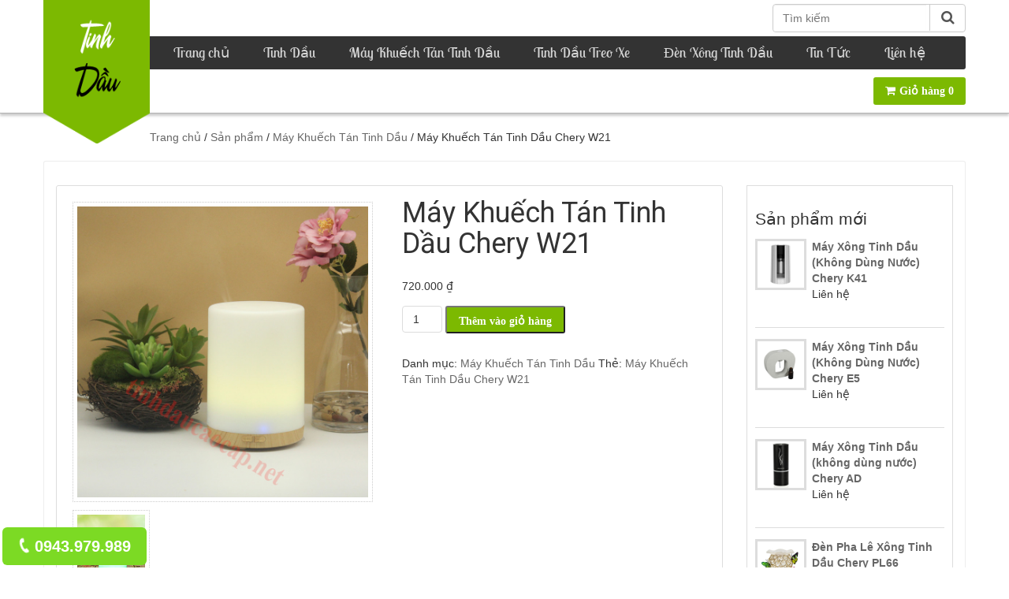

--- FILE ---
content_type: text/html; charset=UTF-8
request_url: https://tinhdaucaocap.net/may-khuech-tan-tinh-dau-chery-w21/
body_size: 33046
content:
<!DOCTYPE html>
<html lang="vi">
<head>
<meta charset="UTF-8">
<meta name="viewport" content="width=device-width, initial-scale=1">
<link rel="profile" href="http://gmpg.org/xfn/11">
<meta name='robots' content='index, follow, max-image-preview:large, max-snippet:-1, max-video-preview:-1' />
	<style>img:is([sizes="auto" i], [sizes^="auto," i]) { contain-intrinsic-size: 3000px 1500px }</style>
	
	<!-- This site is optimized with the Yoast SEO plugin v25.6 - https://yoast.com/wordpress/plugins/seo/ -->
	<title>Máy Khuếch Tán Tinh Dầu Chery W21</title>
	<meta name="description" content="Máy Khuếch Tán Tinh Dầu Chery W21 Thích hợp dùng trong Thẩm mỹ viện, SPA, Yoga, phòng ngủ, phòng khách, phòng hội nghị, văn phòng, tiếp nhận trung tâm, hành lang, nhà vệ sinh, phòng em bé, khách sạn, bệnh viện hoặc bất kỳ nơi nào khác trong gia đình." />
	<link rel="canonical" href="https://tinhdaucaocap.net/may-khuech-tan-tinh-dau-chery-w21/" />
	<meta property="og:locale" content="vi_VN" />
	<meta property="og:type" content="article" />
	<meta property="og:title" content="Máy Khuếch Tán Tinh Dầu Chery W21" />
	<meta property="og:description" content="Máy Khuếch Tán Tinh Dầu Chery W21 Thích hợp dùng trong Thẩm mỹ viện, SPA, Yoga, phòng ngủ, phòng khách, phòng hội nghị, văn phòng, tiếp nhận trung tâm, hành lang, nhà vệ sinh, phòng em bé, khách sạn, bệnh viện hoặc bất kỳ nơi nào khác trong gia đình." />
	<meta property="og:url" content="https://tinhdaucaocap.net/may-khuech-tan-tinh-dau-chery-w21/" />
	<meta property="og:site_name" content="Tinh dầu cao cấp" />
	<meta property="article:modified_time" content="2018-10-22T03:54:56+00:00" />
	<meta property="og:image" content="https://tinhdaucaocap.net/wp-content/uploads/2018/06/W201-2.jpg" />
	<meta property="og:image:width" content="800" />
	<meta property="og:image:height" content="800" />
	<meta property="og:image:type" content="image/jpeg" />
	<meta name="twitter:card" content="summary_large_image" />
	<meta name="twitter:label1" content="Ước tính thời gian đọc" />
	<meta name="twitter:data1" content="5 phút" />
	<script type="application/ld+json" class="yoast-schema-graph">{"@context":"https://schema.org","@graph":[{"@type":"WebPage","@id":"https://tinhdaucaocap.net/may-khuech-tan-tinh-dau-chery-w21/","url":"https://tinhdaucaocap.net/may-khuech-tan-tinh-dau-chery-w21/","name":"Máy Khuếch Tán Tinh Dầu Chery W21","isPartOf":{"@id":"https://tinhdaucaocap.net/#website"},"primaryImageOfPage":{"@id":"https://tinhdaucaocap.net/may-khuech-tan-tinh-dau-chery-w21/#primaryimage"},"image":{"@id":"https://tinhdaucaocap.net/may-khuech-tan-tinh-dau-chery-w21/#primaryimage"},"thumbnailUrl":"https://tinhdaucaocap.net/wp-content/uploads/2018/06/W201-2.jpg","datePublished":"2018-06-13T09:12:47+00:00","dateModified":"2018-10-22T03:54:56+00:00","description":"Máy Khuếch Tán Tinh Dầu Chery W21 Thích hợp dùng trong Thẩm mỹ viện, SPA, Yoga, phòng ngủ, phòng khách, phòng hội nghị, văn phòng, tiếp nhận trung tâm, hành lang, nhà vệ sinh, phòng em bé, khách sạn, bệnh viện hoặc bất kỳ nơi nào khác trong gia đình.","breadcrumb":{"@id":"https://tinhdaucaocap.net/may-khuech-tan-tinh-dau-chery-w21/#breadcrumb"},"inLanguage":"vi","potentialAction":[{"@type":"ReadAction","target":["https://tinhdaucaocap.net/may-khuech-tan-tinh-dau-chery-w21/"]}]},{"@type":"ImageObject","inLanguage":"vi","@id":"https://tinhdaucaocap.net/may-khuech-tan-tinh-dau-chery-w21/#primaryimage","url":"https://tinhdaucaocap.net/wp-content/uploads/2018/06/W201-2.jpg","contentUrl":"https://tinhdaucaocap.net/wp-content/uploads/2018/06/W201-2.jpg","width":800,"height":800},{"@type":"BreadcrumbList","@id":"https://tinhdaucaocap.net/may-khuech-tan-tinh-dau-chery-w21/#breadcrumb","itemListElement":[{"@type":"ListItem","position":1,"name":"Trang chủ","item":"https://tinhdaucaocap.net/"},{"@type":"ListItem","position":2,"name":"Sản phẩm","item":"https://tinhdaucaocap.net/shop/"},{"@type":"ListItem","position":3,"name":"Máy Khuếch Tán Tinh Dầu Chery W21"}]},{"@type":"WebSite","@id":"https://tinhdaucaocap.net/#website","url":"https://tinhdaucaocap.net/","name":"Tinh dầu cao cấp","description":"","publisher":{"@id":"https://tinhdaucaocap.net/#organization"},"potentialAction":[{"@type":"SearchAction","target":{"@type":"EntryPoint","urlTemplate":"https://tinhdaucaocap.net/?s={search_term_string}"},"query-input":{"@type":"PropertyValueSpecification","valueRequired":true,"valueName":"search_term_string"}}],"inLanguage":"vi"},{"@type":"Organization","@id":"https://tinhdaucaocap.net/#organization","name":"Công Ty Cổ Phần Doca","url":"https://tinhdaucaocap.net/","logo":{"@type":"ImageObject","inLanguage":"vi","@id":"https://tinhdaucaocap.net/#/schema/logo/image/","url":"https://tinhdaucaocap.net/wp-content/uploads/2018/07/logo-tinh-dau.png","contentUrl":"https://tinhdaucaocap.net/wp-content/uploads/2018/07/logo-tinh-dau.png","width":152,"height":205,"caption":"Công Ty Cổ Phần Doca"},"image":{"@id":"https://tinhdaucaocap.net/#/schema/logo/image/"}}]}</script>
	<!-- / Yoast SEO plugin. -->


<link rel="alternate" type="application/rss+xml" title="Dòng thông tin Tinh dầu cao cấp &raquo;" href="https://tinhdaucaocap.net/feed/" />
<script type="text/javascript">
/* <![CDATA[ */
window._wpemojiSettings = {"baseUrl":"https:\/\/s.w.org\/images\/core\/emoji\/16.0.1\/72x72\/","ext":".png","svgUrl":"https:\/\/s.w.org\/images\/core\/emoji\/16.0.1\/svg\/","svgExt":".svg","source":{"concatemoji":"https:\/\/tinhdaucaocap.net\/wp-includes\/js\/wp-emoji-release.min.js?ver=6.8.3"}};
/*! This file is auto-generated */
!function(s,n){var o,i,e;function c(e){try{var t={supportTests:e,timestamp:(new Date).valueOf()};sessionStorage.setItem(o,JSON.stringify(t))}catch(e){}}function p(e,t,n){e.clearRect(0,0,e.canvas.width,e.canvas.height),e.fillText(t,0,0);var t=new Uint32Array(e.getImageData(0,0,e.canvas.width,e.canvas.height).data),a=(e.clearRect(0,0,e.canvas.width,e.canvas.height),e.fillText(n,0,0),new Uint32Array(e.getImageData(0,0,e.canvas.width,e.canvas.height).data));return t.every(function(e,t){return e===a[t]})}function u(e,t){e.clearRect(0,0,e.canvas.width,e.canvas.height),e.fillText(t,0,0);for(var n=e.getImageData(16,16,1,1),a=0;a<n.data.length;a++)if(0!==n.data[a])return!1;return!0}function f(e,t,n,a){switch(t){case"flag":return n(e,"\ud83c\udff3\ufe0f\u200d\u26a7\ufe0f","\ud83c\udff3\ufe0f\u200b\u26a7\ufe0f")?!1:!n(e,"\ud83c\udde8\ud83c\uddf6","\ud83c\udde8\u200b\ud83c\uddf6")&&!n(e,"\ud83c\udff4\udb40\udc67\udb40\udc62\udb40\udc65\udb40\udc6e\udb40\udc67\udb40\udc7f","\ud83c\udff4\u200b\udb40\udc67\u200b\udb40\udc62\u200b\udb40\udc65\u200b\udb40\udc6e\u200b\udb40\udc67\u200b\udb40\udc7f");case"emoji":return!a(e,"\ud83e\udedf")}return!1}function g(e,t,n,a){var r="undefined"!=typeof WorkerGlobalScope&&self instanceof WorkerGlobalScope?new OffscreenCanvas(300,150):s.createElement("canvas"),o=r.getContext("2d",{willReadFrequently:!0}),i=(o.textBaseline="top",o.font="600 32px Arial",{});return e.forEach(function(e){i[e]=t(o,e,n,a)}),i}function t(e){var t=s.createElement("script");t.src=e,t.defer=!0,s.head.appendChild(t)}"undefined"!=typeof Promise&&(o="wpEmojiSettingsSupports",i=["flag","emoji"],n.supports={everything:!0,everythingExceptFlag:!0},e=new Promise(function(e){s.addEventListener("DOMContentLoaded",e,{once:!0})}),new Promise(function(t){var n=function(){try{var e=JSON.parse(sessionStorage.getItem(o));if("object"==typeof e&&"number"==typeof e.timestamp&&(new Date).valueOf()<e.timestamp+604800&&"object"==typeof e.supportTests)return e.supportTests}catch(e){}return null}();if(!n){if("undefined"!=typeof Worker&&"undefined"!=typeof OffscreenCanvas&&"undefined"!=typeof URL&&URL.createObjectURL&&"undefined"!=typeof Blob)try{var e="postMessage("+g.toString()+"("+[JSON.stringify(i),f.toString(),p.toString(),u.toString()].join(",")+"));",a=new Blob([e],{type:"text/javascript"}),r=new Worker(URL.createObjectURL(a),{name:"wpTestEmojiSupports"});return void(r.onmessage=function(e){c(n=e.data),r.terminate(),t(n)})}catch(e){}c(n=g(i,f,p,u))}t(n)}).then(function(e){for(var t in e)n.supports[t]=e[t],n.supports.everything=n.supports.everything&&n.supports[t],"flag"!==t&&(n.supports.everythingExceptFlag=n.supports.everythingExceptFlag&&n.supports[t]);n.supports.everythingExceptFlag=n.supports.everythingExceptFlag&&!n.supports.flag,n.DOMReady=!1,n.readyCallback=function(){n.DOMReady=!0}}).then(function(){return e}).then(function(){var e;n.supports.everything||(n.readyCallback(),(e=n.source||{}).concatemoji?t(e.concatemoji):e.wpemoji&&e.twemoji&&(t(e.twemoji),t(e.wpemoji)))}))}((window,document),window._wpemojiSettings);
/* ]]> */
</script>
<style id='wp-emoji-styles-inline-css' type='text/css'>

	img.wp-smiley, img.emoji {
		display: inline !important;
		border: none !important;
		box-shadow: none !important;
		height: 1em !important;
		width: 1em !important;
		margin: 0 0.07em !important;
		vertical-align: -0.1em !important;
		background: none !important;
		padding: 0 !important;
	}
</style>
<link rel='stylesheet' id='wp-block-library-css' href='https://tinhdaucaocap.net/wp-includes/css/dist/block-library/style.min.css?ver=6.8.3' type='text/css' media='all' />
<style id='classic-theme-styles-inline-css' type='text/css'>
/*! This file is auto-generated */
.wp-block-button__link{color:#fff;background-color:#32373c;border-radius:9999px;box-shadow:none;text-decoration:none;padding:calc(.667em + 2px) calc(1.333em + 2px);font-size:1.125em}.wp-block-file__button{background:#32373c;color:#fff;text-decoration:none}
</style>
<style id='global-styles-inline-css' type='text/css'>
:root{--wp--preset--aspect-ratio--square: 1;--wp--preset--aspect-ratio--4-3: 4/3;--wp--preset--aspect-ratio--3-4: 3/4;--wp--preset--aspect-ratio--3-2: 3/2;--wp--preset--aspect-ratio--2-3: 2/3;--wp--preset--aspect-ratio--16-9: 16/9;--wp--preset--aspect-ratio--9-16: 9/16;--wp--preset--color--black: #000000;--wp--preset--color--cyan-bluish-gray: #abb8c3;--wp--preset--color--white: #ffffff;--wp--preset--color--pale-pink: #f78da7;--wp--preset--color--vivid-red: #cf2e2e;--wp--preset--color--luminous-vivid-orange: #ff6900;--wp--preset--color--luminous-vivid-amber: #fcb900;--wp--preset--color--light-green-cyan: #7bdcb5;--wp--preset--color--vivid-green-cyan: #00d084;--wp--preset--color--pale-cyan-blue: #8ed1fc;--wp--preset--color--vivid-cyan-blue: #0693e3;--wp--preset--color--vivid-purple: #9b51e0;--wp--preset--gradient--vivid-cyan-blue-to-vivid-purple: linear-gradient(135deg,rgba(6,147,227,1) 0%,rgb(155,81,224) 100%);--wp--preset--gradient--light-green-cyan-to-vivid-green-cyan: linear-gradient(135deg,rgb(122,220,180) 0%,rgb(0,208,130) 100%);--wp--preset--gradient--luminous-vivid-amber-to-luminous-vivid-orange: linear-gradient(135deg,rgba(252,185,0,1) 0%,rgba(255,105,0,1) 100%);--wp--preset--gradient--luminous-vivid-orange-to-vivid-red: linear-gradient(135deg,rgba(255,105,0,1) 0%,rgb(207,46,46) 100%);--wp--preset--gradient--very-light-gray-to-cyan-bluish-gray: linear-gradient(135deg,rgb(238,238,238) 0%,rgb(169,184,195) 100%);--wp--preset--gradient--cool-to-warm-spectrum: linear-gradient(135deg,rgb(74,234,220) 0%,rgb(151,120,209) 20%,rgb(207,42,186) 40%,rgb(238,44,130) 60%,rgb(251,105,98) 80%,rgb(254,248,76) 100%);--wp--preset--gradient--blush-light-purple: linear-gradient(135deg,rgb(255,206,236) 0%,rgb(152,150,240) 100%);--wp--preset--gradient--blush-bordeaux: linear-gradient(135deg,rgb(254,205,165) 0%,rgb(254,45,45) 50%,rgb(107,0,62) 100%);--wp--preset--gradient--luminous-dusk: linear-gradient(135deg,rgb(255,203,112) 0%,rgb(199,81,192) 50%,rgb(65,88,208) 100%);--wp--preset--gradient--pale-ocean: linear-gradient(135deg,rgb(255,245,203) 0%,rgb(182,227,212) 50%,rgb(51,167,181) 100%);--wp--preset--gradient--electric-grass: linear-gradient(135deg,rgb(202,248,128) 0%,rgb(113,206,126) 100%);--wp--preset--gradient--midnight: linear-gradient(135deg,rgb(2,3,129) 0%,rgb(40,116,252) 100%);--wp--preset--font-size--small: 13px;--wp--preset--font-size--medium: 20px;--wp--preset--font-size--large: 36px;--wp--preset--font-size--x-large: 42px;--wp--preset--spacing--20: 0.44rem;--wp--preset--spacing--30: 0.67rem;--wp--preset--spacing--40: 1rem;--wp--preset--spacing--50: 1.5rem;--wp--preset--spacing--60: 2.25rem;--wp--preset--spacing--70: 3.38rem;--wp--preset--spacing--80: 5.06rem;--wp--preset--shadow--natural: 6px 6px 9px rgba(0, 0, 0, 0.2);--wp--preset--shadow--deep: 12px 12px 50px rgba(0, 0, 0, 0.4);--wp--preset--shadow--sharp: 6px 6px 0px rgba(0, 0, 0, 0.2);--wp--preset--shadow--outlined: 6px 6px 0px -3px rgba(255, 255, 255, 1), 6px 6px rgba(0, 0, 0, 1);--wp--preset--shadow--crisp: 6px 6px 0px rgba(0, 0, 0, 1);}:where(.is-layout-flex){gap: 0.5em;}:where(.is-layout-grid){gap: 0.5em;}body .is-layout-flex{display: flex;}.is-layout-flex{flex-wrap: wrap;align-items: center;}.is-layout-flex > :is(*, div){margin: 0;}body .is-layout-grid{display: grid;}.is-layout-grid > :is(*, div){margin: 0;}:where(.wp-block-columns.is-layout-flex){gap: 2em;}:where(.wp-block-columns.is-layout-grid){gap: 2em;}:where(.wp-block-post-template.is-layout-flex){gap: 1.25em;}:where(.wp-block-post-template.is-layout-grid){gap: 1.25em;}.has-black-color{color: var(--wp--preset--color--black) !important;}.has-cyan-bluish-gray-color{color: var(--wp--preset--color--cyan-bluish-gray) !important;}.has-white-color{color: var(--wp--preset--color--white) !important;}.has-pale-pink-color{color: var(--wp--preset--color--pale-pink) !important;}.has-vivid-red-color{color: var(--wp--preset--color--vivid-red) !important;}.has-luminous-vivid-orange-color{color: var(--wp--preset--color--luminous-vivid-orange) !important;}.has-luminous-vivid-amber-color{color: var(--wp--preset--color--luminous-vivid-amber) !important;}.has-light-green-cyan-color{color: var(--wp--preset--color--light-green-cyan) !important;}.has-vivid-green-cyan-color{color: var(--wp--preset--color--vivid-green-cyan) !important;}.has-pale-cyan-blue-color{color: var(--wp--preset--color--pale-cyan-blue) !important;}.has-vivid-cyan-blue-color{color: var(--wp--preset--color--vivid-cyan-blue) !important;}.has-vivid-purple-color{color: var(--wp--preset--color--vivid-purple) !important;}.has-black-background-color{background-color: var(--wp--preset--color--black) !important;}.has-cyan-bluish-gray-background-color{background-color: var(--wp--preset--color--cyan-bluish-gray) !important;}.has-white-background-color{background-color: var(--wp--preset--color--white) !important;}.has-pale-pink-background-color{background-color: var(--wp--preset--color--pale-pink) !important;}.has-vivid-red-background-color{background-color: var(--wp--preset--color--vivid-red) !important;}.has-luminous-vivid-orange-background-color{background-color: var(--wp--preset--color--luminous-vivid-orange) !important;}.has-luminous-vivid-amber-background-color{background-color: var(--wp--preset--color--luminous-vivid-amber) !important;}.has-light-green-cyan-background-color{background-color: var(--wp--preset--color--light-green-cyan) !important;}.has-vivid-green-cyan-background-color{background-color: var(--wp--preset--color--vivid-green-cyan) !important;}.has-pale-cyan-blue-background-color{background-color: var(--wp--preset--color--pale-cyan-blue) !important;}.has-vivid-cyan-blue-background-color{background-color: var(--wp--preset--color--vivid-cyan-blue) !important;}.has-vivid-purple-background-color{background-color: var(--wp--preset--color--vivid-purple) !important;}.has-black-border-color{border-color: var(--wp--preset--color--black) !important;}.has-cyan-bluish-gray-border-color{border-color: var(--wp--preset--color--cyan-bluish-gray) !important;}.has-white-border-color{border-color: var(--wp--preset--color--white) !important;}.has-pale-pink-border-color{border-color: var(--wp--preset--color--pale-pink) !important;}.has-vivid-red-border-color{border-color: var(--wp--preset--color--vivid-red) !important;}.has-luminous-vivid-orange-border-color{border-color: var(--wp--preset--color--luminous-vivid-orange) !important;}.has-luminous-vivid-amber-border-color{border-color: var(--wp--preset--color--luminous-vivid-amber) !important;}.has-light-green-cyan-border-color{border-color: var(--wp--preset--color--light-green-cyan) !important;}.has-vivid-green-cyan-border-color{border-color: var(--wp--preset--color--vivid-green-cyan) !important;}.has-pale-cyan-blue-border-color{border-color: var(--wp--preset--color--pale-cyan-blue) !important;}.has-vivid-cyan-blue-border-color{border-color: var(--wp--preset--color--vivid-cyan-blue) !important;}.has-vivid-purple-border-color{border-color: var(--wp--preset--color--vivid-purple) !important;}.has-vivid-cyan-blue-to-vivid-purple-gradient-background{background: var(--wp--preset--gradient--vivid-cyan-blue-to-vivid-purple) !important;}.has-light-green-cyan-to-vivid-green-cyan-gradient-background{background: var(--wp--preset--gradient--light-green-cyan-to-vivid-green-cyan) !important;}.has-luminous-vivid-amber-to-luminous-vivid-orange-gradient-background{background: var(--wp--preset--gradient--luminous-vivid-amber-to-luminous-vivid-orange) !important;}.has-luminous-vivid-orange-to-vivid-red-gradient-background{background: var(--wp--preset--gradient--luminous-vivid-orange-to-vivid-red) !important;}.has-very-light-gray-to-cyan-bluish-gray-gradient-background{background: var(--wp--preset--gradient--very-light-gray-to-cyan-bluish-gray) !important;}.has-cool-to-warm-spectrum-gradient-background{background: var(--wp--preset--gradient--cool-to-warm-spectrum) !important;}.has-blush-light-purple-gradient-background{background: var(--wp--preset--gradient--blush-light-purple) !important;}.has-blush-bordeaux-gradient-background{background: var(--wp--preset--gradient--blush-bordeaux) !important;}.has-luminous-dusk-gradient-background{background: var(--wp--preset--gradient--luminous-dusk) !important;}.has-pale-ocean-gradient-background{background: var(--wp--preset--gradient--pale-ocean) !important;}.has-electric-grass-gradient-background{background: var(--wp--preset--gradient--electric-grass) !important;}.has-midnight-gradient-background{background: var(--wp--preset--gradient--midnight) !important;}.has-small-font-size{font-size: var(--wp--preset--font-size--small) !important;}.has-medium-font-size{font-size: var(--wp--preset--font-size--medium) !important;}.has-large-font-size{font-size: var(--wp--preset--font-size--large) !important;}.has-x-large-font-size{font-size: var(--wp--preset--font-size--x-large) !important;}
:where(.wp-block-post-template.is-layout-flex){gap: 1.25em;}:where(.wp-block-post-template.is-layout-grid){gap: 1.25em;}
:where(.wp-block-columns.is-layout-flex){gap: 2em;}:where(.wp-block-columns.is-layout-grid){gap: 2em;}
:root :where(.wp-block-pullquote){font-size: 1.5em;line-height: 1.6;}
</style>
<link rel='stylesheet' id='contact-form-7-css' href='https://tinhdaucaocap.net/wp-content/plugins/contact-form-7/includes/css/styles.css?ver=6.1.1' type='text/css' media='all' />
<link rel='stylesheet' id='woocommerce-layout-css' href='https://tinhdaucaocap.net/wp-content/plugins/woocommerce/assets/css/woocommerce-layout.css?ver=10.0.5' type='text/css' media='all' />
<link rel='stylesheet' id='woocommerce-smallscreen-css' href='https://tinhdaucaocap.net/wp-content/plugins/woocommerce/assets/css/woocommerce-smallscreen.css?ver=10.0.5' type='text/css' media='only screen and (max-width: 768px)' />
<link rel='stylesheet' id='woocommerce-general-css' href='https://tinhdaucaocap.net/wp-content/plugins/woocommerce/assets/css/woocommerce.css?ver=10.0.5' type='text/css' media='all' />
<style id='woocommerce-inline-inline-css' type='text/css'>
.woocommerce form .form-row .required { visibility: visible; }
</style>
<link rel='stylesheet' id='brands-styles-css' href='https://tinhdaucaocap.net/wp-content/plugins/woocommerce/assets/css/brands.css?ver=10.0.5' type='text/css' media='all' />
<link rel='stylesheet' id='_s-style-css' href='https://tinhdaucaocap.net/wp-content/themes/master/style.css?ver=6.8.3' type='text/css' media='all' />
<link rel='stylesheet' id='fancybox-css' href='https://tinhdaucaocap.net/wp-content/plugins/easy-fancybox/fancybox/1.5.4/jquery.fancybox.min.css?ver=6.8.3' type='text/css' media='screen' />
<script type="text/javascript" src="https://tinhdaucaocap.net/wp-includes/js/jquery/jquery.min.js?ver=3.7.1" id="jquery-core-js"></script>
<script type="text/javascript" src="https://tinhdaucaocap.net/wp-includes/js/jquery/jquery-migrate.min.js?ver=3.4.1" id="jquery-migrate-js"></script>
<script type="text/javascript" src="https://tinhdaucaocap.net/wp-content/plugins/woocommerce/assets/js/jquery-blockui/jquery.blockUI.min.js?ver=2.7.0-wc.10.0.5" id="jquery-blockui-js" defer="defer" data-wp-strategy="defer"></script>
<script type="text/javascript" id="wc-add-to-cart-js-extra">
/* <![CDATA[ */
var wc_add_to_cart_params = {"ajax_url":"\/wp-admin\/admin-ajax.php","wc_ajax_url":"\/?wc-ajax=%%endpoint%%","i18n_view_cart":"Xem gi\u1ecf h\u00e0ng","cart_url":"https:\/\/tinhdaucaocap.net\/gio-hang\/","is_cart":"","cart_redirect_after_add":"yes"};
/* ]]> */
</script>
<script type="text/javascript" src="https://tinhdaucaocap.net/wp-content/plugins/woocommerce/assets/js/frontend/add-to-cart.min.js?ver=10.0.5" id="wc-add-to-cart-js" defer="defer" data-wp-strategy="defer"></script>
<script type="text/javascript" id="wc-single-product-js-extra">
/* <![CDATA[ */
var wc_single_product_params = {"i18n_required_rating_text":"Vui l\u00f2ng ch\u1ecdn m\u1ed9t m\u1ee9c \u0111\u00e1nh gi\u00e1","i18n_rating_options":["1 tr\u00ean 5 sao","2 tr\u00ean 5 sao","3 tr\u00ean 5 sao","4 tr\u00ean 5 sao","5 tr\u00ean 5 sao"],"i18n_product_gallery_trigger_text":"Xem th\u01b0 vi\u1ec7n \u1ea3nh to\u00e0n m\u00e0n h\u00ecnh","review_rating_required":"yes","flexslider":{"rtl":false,"animation":"slide","smoothHeight":true,"directionNav":false,"controlNav":"thumbnails","slideshow":false,"animationSpeed":500,"animationLoop":false,"allowOneSlide":false},"zoom_enabled":"","zoom_options":[],"photoswipe_enabled":"","photoswipe_options":{"shareEl":false,"closeOnScroll":false,"history":false,"hideAnimationDuration":0,"showAnimationDuration":0},"flexslider_enabled":""};
/* ]]> */
</script>
<script type="text/javascript" src="https://tinhdaucaocap.net/wp-content/plugins/woocommerce/assets/js/frontend/single-product.min.js?ver=10.0.5" id="wc-single-product-js" defer="defer" data-wp-strategy="defer"></script>
<script type="text/javascript" src="https://tinhdaucaocap.net/wp-content/plugins/woocommerce/assets/js/js-cookie/js.cookie.min.js?ver=2.1.4-wc.10.0.5" id="js-cookie-js" defer="defer" data-wp-strategy="defer"></script>
<script type="text/javascript" id="woocommerce-js-extra">
/* <![CDATA[ */
var woocommerce_params = {"ajax_url":"\/wp-admin\/admin-ajax.php","wc_ajax_url":"\/?wc-ajax=%%endpoint%%","i18n_password_show":"Hi\u1ec3n th\u1ecb m\u1eadt kh\u1ea9u","i18n_password_hide":"\u1ea8n m\u1eadt kh\u1ea9u"};
/* ]]> */
</script>
<script type="text/javascript" src="https://tinhdaucaocap.net/wp-content/plugins/woocommerce/assets/js/frontend/woocommerce.min.js?ver=10.0.5" id="woocommerce-js" defer="defer" data-wp-strategy="defer"></script>
<link rel="EditURI" type="application/rsd+xml" title="RSD" href="https://tinhdaucaocap.net/xmlrpc.php?rsd" />
<meta name="generator" content="WordPress 6.8.3" />
<meta name="generator" content="WooCommerce 10.0.5" />
<link rel='shortlink' href='https://tinhdaucaocap.net/?p=965' />
<link rel="alternate" title="oNhúng (JSON)" type="application/json+oembed" href="https://tinhdaucaocap.net/wp-json/oembed/1.0/embed?url=https%3A%2F%2Ftinhdaucaocap.net%2Fmay-khuech-tan-tinh-dau-chery-w21%2F" />
<link rel="alternate" title="oNhúng (XML)" type="text/xml+oembed" href="https://tinhdaucaocap.net/wp-json/oembed/1.0/embed?url=https%3A%2F%2Ftinhdaucaocap.net%2Fmay-khuech-tan-tinh-dau-chery-w21%2F&#038;format=xml" />
<meta name="generator" content="Redux 4.5.7" />	<noscript><style>.woocommerce-product-gallery{ opacity: 1 !important; }</style></noscript>
	<link href="https://fonts.googleapis.com/css?family=Roboto" rel="stylesheet">
<style>
    *{margin:0; padding:0;}*:before, *:after {-webkit-box-sizing:border-box;-moz-box-sizing:border-box;box-sizing:border-box;}li{list-style:none;}html {font-family:'Roboto', sans-serif;-ms-text-size-adjust:100%;-webkit-text-size-adjust:100%;}.t_text_right{text-align:right;}.h1, .h2, .h3, h1, h2, h3 {margin-top:20px;margin-bottom:10px;}.h3, h3 {font-size:24px;}.h1, .h2, .h3, .h4, .h5, .h6, h1, h2, h3, h4, h5, h6 {font-family:inherit;font-weight:500;line-height:1.1;color:inherit;}p {margin:0 0 10px;}body {margin:0;font-size:13px;}article,aside,details,figcaption,figure,footer,header,hgroup,main,menu,nav,section,summary {display:block;}audio,canvas,progress,video {display:inline-block;vertical-align:baseline;}audio:not([controls]) {display:none;height:0;}[hidden],template {display:none;}a {background-color:transparent;}a:active,a:hover,a:focus,a:link{outline:0;text-decoration:none;color:#666;}abbr[title] {border-bottom:1px dotted;}b,strong {font-weight:bold;}dfn {font-style:italic;}h1 {font-size:2em;margin:0.67em 0;}mark {background:#ff0;color:#000;}small {font-size:80%;}sub,sup {font-size:75%;line-height:0;position:relative;vertical-align:baseline;}sup {top:-0.5em;}sub {bottom:-0.25em;}img {border:0;}svg:not(:root) {overflow:hidden;}figure {margin:1em 40px;}hr {-webkit-box-sizing:content-box; -moz-box-sizing:content-box;box-sizing:content-box;height:0;}pre {overflow:auto;}code,kbd,pre,samp {font-family:monospace, monospace;font-size:1em;}button,input,optgroup,select,textarea {color:inherit;font:inherit;margin:0;}button {overflow:visible;}button,select {text-transform:none;}button,html input[type="button"],input[type="reset"],input[type="submit"] {-webkit-appearance:button;cursor:pointer;}button[disabled],html input[disabled] {cursor:default;}button::-moz-focus-inner,input::-moz-focus-inner {border:0;padding:0;}input {line-height:normal;}input[type="checkbox"],input[type="radio"] {-webkit-box-sizing:border-box; -moz-box-sizing:border-box;box-sizing:border-box;padding:0;}input[type="number"]::-webkit-inner-spin-button,input[type="number"]::-webkit-outer-spin-button {height:auto;}input[type="search"] {-webkit-appearance:textfield;-webkit-box-sizing:content-box; -moz-box-sizing:content-box;box-sizing:content-box;}input[type="search"]::-webkit-search-cancel-button,input[type="search"]::-webkit-search-decoration {-webkit-appearance:none;}fieldset {border:1px solid #c0c0c0;margin:0 2px;padding:0.35em 0.625em 0.75em;}legend {border:0;padding:0;}textarea {overflow:auto;}optgroup {font-weight:bold;}table {border-collapse:collapse;border-spacing:0;}td,th {padding:0;}* {-webkit-box-sizing:border-box;-moz-box-sizing:border-box;box-sizing:border-box;}*:before,*:after {-webkit-box-sizing:border-box;-moz-box-sizing:border-box;box-sizing:border-box;}html {font-size:10px;-webkit-tap-highlight-color:rgba(0, 0, 0, 0);}body {font-family:"Helvetica Neue", Helvetica, Arial, sans-serif;font-size:14px;line-height:1.42857143;color:#333333;background-color:#ffffff;}input,button,select,textarea {font-family:inherit;font-size:inherit;line-height:inherit;}a {color:#666;text-decoration:none;}a:hover,a:focus {color:#7cb901;text-decoration:none;}a:focus {outline:5px auto -webkit-focus-ring-color;outline-offset:-2px;}figure {margin:0;}img {vertical-align:middle;}.img-responsive {display:block;max-width:100%;height:auto;}.img-rounded {border-radius:6px;}.img-thumbnail {padding:4px;line-height:1.42857143;background-color:#ffffff;border:1px solid #dddddd;border-radius:4px;-webkit-transition:all 0.2s ease-in-out;-o-transition:all 0.2s ease-in-out;transition:all 0.2s ease-in-out;display:inline-block;max-width:100%;height:auto;}.img-circle {border-radius:50%;}hr {margin-top:20px;margin-bottom:20px;border:0;border-top:1px solid #eeeeee;}.sr-only {position:absolute;width:1px;height:1px;margin:-1px;padding:0;overflow:hidden;clip:rect(0, 0, 0, 0);border:0;}.sr-only-focusable:active,.sr-only-focusable:focus {position:static;width:auto;height:auto;margin:0;overflow:visible;clip:auto;}[role="button"] {cursor:pointer;}.container {margin-right:auto;margin-left:auto;padding-left:15px;padding-right:15px;}@media (min-width:768px) {.container {width:750px;}}@media (min-width:992px) {.container {width:970px;}}@media (min-width:1200px) {.container {width:1170px;}}.container-fluid {margin-right:auto;margin-left:auto;padding-left:15px;padding-right:15px;}.row {margin-left:-15px;margin-right:-15px;}.col-xs-1, .col-sm-1, .col-md-1, .col-lg-1, .col-xs-2, .col-sm-2, .col-md-2, .col-lg-2, .col-xs-3, .col-sm-3, .col-md-3, .col-lg-3, .col-xs-4, .col-sm-4, .col-md-4, .col-lg-4, .col-xs-5, .col-sm-5, .col-md-5, .col-lg-5, .col-xs-6, .col-sm-6, .col-md-6, .col-lg-6, .col-xs-7, .col-sm-7, .col-md-7, .col-lg-7, .col-xs-8, .col-sm-8, .col-md-8, .col-lg-8, .col-xs-9, .col-sm-9, .col-md-9, .col-lg-9, .col-xs-10, .col-sm-10, .col-md-10, .col-lg-10, .col-xs-11, .col-sm-11, .col-md-11, .col-lg-11, .col-xs-12, .col-sm-12, .col-md-12, .col-lg-12 {position:relative;min-height:1px;padding-left:15px;padding-right:15px;}.col-xs-1, .col-xs-2, .col-xs-3, .col-xs-4, .col-xs-5, .col-xs-6, .col-xs-7, .col-xs-8, .col-xs-9, .col-xs-10, .col-xs-11, .col-xs-12 {float:left;}.col-xs-12 {width:100%;}.col-xs-11 {width:91.66666667%;}.col-xs-10 {width:83.33333333%;}.col-xs-9 {width:75%;}.col-xs-8 {width:66.66666667%;}.col-xs-7 {width:58.33333333%;}.col-xs-6 {width:50%;}.col-xs-5 {width:41.66666667%;}.col-xs-4 {width:33.33333333%;}.col-xs-3 {width:25%;}.col-xs-2 {width:16.66666667%;}.col-xs-1 {width:8.33333333%;}.col-xs-pull-12 {right:100%;}.col-xs-pull-11 {right:91.66666667%;}.col-xs-pull-10 {right:83.33333333%;}.col-xs-pull-9 {right:75%;}.col-xs-pull-8 {right:66.66666667%;}.col-xs-pull-7 {right:58.33333333%;}.col-xs-pull-6 {right:50%;}.col-xs-pull-5 {right:41.66666667%;}.col-xs-pull-4 {right:33.33333333%;}.col-xs-pull-3 {right:25%;}.col-xs-pull-2 {right:16.66666667%;}.col-xs-pull-1 {right:8.33333333%;}.col-xs-pull-0 {right:auto;}.col-xs-push-12 {left:100%;}.col-xs-push-11 {left:91.66666667%;}.col-xs-push-10 {left:83.33333333%;}.col-xs-push-9 {left:75%;}.col-xs-push-8 {left:66.66666667%;}.col-xs-push-7 {left:58.33333333%;}.col-xs-push-6 {left:50%;}.col-xs-push-5 {left:41.66666667%;}.col-xs-push-4 {left:33.33333333%;}.col-xs-push-3 {left:25%;}.col-xs-push-2 {left:16.66666667%;}.col-xs-push-1 {left:8.33333333%;}.col-xs-push-0 {left:auto;}.col-xs-offset-12 {margin-left:100%;}.col-xs-offset-11 {margin-left:91.66666667%;}.col-xs-offset-10 {margin-left:83.33333333%;}.col-xs-offset-9 {margin-left:75%;}.col-xs-offset-8 {margin-left:66.66666667%;}.col-xs-offset-7 {margin-left:58.33333333%;}.col-xs-offset-6 {margin-left:50%;}.col-xs-offset-5 {margin-left:41.66666667%;}.col-xs-offset-4 {margin-left:33.33333333%;}.col-xs-offset-3 {margin-left:25%;}.col-xs-offset-2 {margin-left:16.66666667%;}.col-xs-offset-1 {margin-left:8.33333333%;}.col-xs-offset-0 {margin-left:0%;}@media (min-width:768px) {.col-sm-1, .col-sm-2, .col-sm-3, .col-sm-4, .col-sm-5, .col-sm-6, .col-sm-7, .col-sm-8, .col-sm-9, .col-sm-10, .col-sm-11, .col-sm-12 {float:left;}.col-sm-12 {width:100%;}.col-sm-11 {width:91.66666667%;}.col-sm-10 {width:83.33333333%;}.col-sm-9 {width:75%;}.col-sm-8 {width:66.66666667%;}.col-sm-7 {width:58.33333333%;}.col-sm-6 {width:50%;}.col-sm-5 {width:41.66666667%;}.col-sm-4 {width:33.33333333%;}.col-sm-3 {width:25%;}.col-sm-2 {width:16.66666667%;}.col-sm-1 {width:8.33333333%;}.col-sm-pull-12 {right:100%;}.col-sm-pull-11 {right:91.66666667%;}.col-sm-pull-10 {right:83.33333333%;}.col-sm-pull-9 {right:75%;}.col-sm-pull-8 {right:66.66666667%;}.col-sm-pull-7 {right:58.33333333%;}.col-sm-pull-6 {right:50%;}.col-sm-pull-5 {right:41.66666667%;}.col-sm-pull-4 {right:33.33333333%;}.col-sm-pull-3 {right:25%;}.col-sm-pull-2 {right:16.66666667%;}.col-sm-pull-1 {right:8.33333333%;}.col-sm-pull-0 {right:auto;}.col-sm-push-12 {left:100%;}.col-sm-push-11 {left:91.66666667%;}.col-sm-push-10 {left:83.33333333%;}.col-sm-push-9 {left:75%;}.col-sm-push-8 {left:66.66666667%;}.col-sm-push-7 {left:58.33333333%;}.col-sm-push-6 {left:50%;}.col-sm-push-5 {left:41.66666667%;}.col-sm-push-4 {left:33.33333333%;}.col-sm-push-3 {left:25%;}.col-sm-push-2 {left:16.66666667%;}.col-sm-push-1 {left:8.33333333%;}.col-sm-push-0 {left:auto;}.col-sm-offset-12 {margin-left:100%;}.col-sm-offset-11 {margin-left:91.66666667%;}.col-sm-offset-10 {margin-left:83.33333333%;}.col-sm-offset-9 {margin-left:75%;}.col-sm-offset-8 {margin-left:66.66666667%;}.col-sm-offset-7 {margin-left:58.33333333%;}.col-sm-offset-6 {margin-left:50%;}.col-sm-offset-5 {margin-left:41.66666667%;}.col-sm-offset-4 {margin-left:33.33333333%;}.col-sm-offset-3 {margin-left:25%;}.col-sm-offset-2 {margin-left:16.66666667%;}.col-sm-offset-1 {margin-left:8.33333333%;}.col-sm-offset-0 {margin-left:0%;}}@media (min-width:992px) {.col-md-1, .col-md-2, .col-md-3, .col-md-4, .col-md-5, .col-md-6, .col-md-7, .col-md-8, .col-md-9, .col-md-10, .col-md-11, .col-md-12 {float:left;}.col-md-12 {width:100%;}.col-md-11 {width:91.66666667%;}.col-md-10 {width:83.33333333%;}.col-md-9 {width:75%;}.col-md-8 {width:66.66666667%;}.col-md-7 {width:58.33333333%;}.col-md-6 {width:50%;}.col-md-5 {width:41.66666667%;}.col-md-4 {width:33.33333333%;}.col-md-3 {width:25%;}.col-md-2 {width:16.66666667%;}.col-md-1 {width:8.33333333%;}.col-md-pull-12 {right:100%;}.col-md-pull-11 {right:91.66666667%;}.col-md-pull-10 {right:83.33333333%;}.col-md-pull-9 {right:75%;}.col-md-pull-8 {right:66.66666667%;}.col-md-pull-7 {right:58.33333333%;}.col-md-pull-6 {right:50%;}.col-md-pull-5 {right:41.66666667%;}.col-md-pull-4 {right:33.33333333%;}.col-md-pull-3 {right:25%;}.col-md-pull-2 {right:16.66666667%;}.col-md-pull-1 {right:8.33333333%;}.col-md-pull-0 {right:auto;}.col-md-push-12 {left:100%;}.col-md-push-11 {left:91.66666667%;}.col-md-push-10 {left:83.33333333%;}.col-md-push-9 {left:75%;}.col-md-push-8 {left:66.66666667%;}.col-md-push-7 {left:58.33333333%;}.col-md-push-6 {left:50%;}.col-md-push-5 {left:41.66666667%;}.col-md-push-4 {left:33.33333333%;}.col-md-push-3 {left:25%;}.col-md-push-2 {left:16.66666667%;}.col-md-push-1 {left:8.33333333%;}.col-md-push-0 {left:auto;}.col-md-offset-12 {margin-left:100%;}.col-md-offset-11 {margin-left:91.66666667%;}.col-md-offset-10 {margin-left:83.33333333%;}.col-md-offset-9 {margin-left:75%;}.col-md-offset-8 {margin-left:66.66666667%;}.col-md-offset-7 {margin-left:58.33333333%;}.col-md-offset-6 {margin-left:50%;}.col-md-offset-5 {margin-left:41.66666667%;}.col-md-offset-4 {margin-left:33.33333333%;}.col-md-offset-3 {margin-left:25%;}.col-md-offset-2 {margin-left:16.66666667%;}.col-md-offset-1 {margin-left:8.33333333%;}.col-md-offset-0 {margin-left:0%;}}@media (min-width:1200px) {.col-lg-1, .col-lg-2, .col-lg-3, .col-lg-4, .col-lg-5, .col-lg-6, .col-lg-7, .col-lg-8, .col-lg-9, .col-lg-10, .col-lg-11, .col-lg-12 {float:left;}.col-lg-12 {width:100%;}.col-lg-11 {width:91.66666667%;}.col-lg-10 {width:83.33333333%;}.col-lg-9 {width:75%;}.col-lg-8 {width:66.66666667%;}.col-lg-7 {width:58.33333333%;}.col-lg-6 {width:50%;}.col-lg-5 {width:41.66666667%;}.col-lg-4 {width:33.33333333%;}.col-lg-3 {width:25%;}.col-lg-2 {width:16.66666667%;}.col-lg-1 {width:8.33333333%;}.col-lg-pull-12 {right:100%;}.col-lg-pull-11 {right:91.66666667%;}.col-lg-pull-10 {right:83.33333333%;}.col-lg-pull-9 {right:75%;}.col-lg-pull-8 {right:66.66666667%;}.col-lg-pull-7 {right:58.33333333%;}.col-lg-pull-6 {right:50%;}.col-lg-pull-5 {right:41.66666667%;}.col-lg-pull-4 {right:33.33333333%;}.col-lg-pull-3 {right:25%;}.col-lg-pull-2 {right:16.66666667%;}.col-lg-pull-1 {right:8.33333333%;}.col-lg-pull-0 {right:auto;}.col-lg-push-12 {left:100%;}.col-lg-push-11 {left:91.66666667%;}.col-lg-push-10 {left:83.33333333%;}.col-lg-push-9 {left:75%;}.col-lg-push-8 {left:66.66666667%;}.col-lg-push-7 {left:58.33333333%;}.col-lg-push-6 {left:50%;}.col-lg-push-5 {left:41.66666667%;}.col-lg-push-4 {left:33.33333333%;}.col-lg-push-3 {left:25%;}.col-lg-push-2 {left:16.66666667%;}.col-lg-push-1 {left:8.33333333%;}.col-lg-push-0 {left:auto;}.col-lg-offset-12 {margin-left:100%;}.col-lg-offset-11 {margin-left:91.66666667%;}.col-lg-offset-10 {margin-left:83.33333333%;}.col-lg-offset-9 {margin-left:75%;}.col-lg-offset-8 {margin-left:66.66666667%;}.col-lg-offset-7 {margin-left:58.33333333%;}.col-lg-offset-6 {margin-left:50%;}.col-lg-offset-5 {margin-left:41.66666667%;}.col-lg-offset-4 {margin-left:33.33333333%;}.col-lg-offset-3 {margin-left:25%;}.col-lg-offset-2 {margin-left:16.66666667%;}.col-lg-offset-1 {margin-left:8.33333333%;}.col-lg-offset-0 {margin-left:0%;}}.clearfix:before,.clearfix:after,.container:before,.container:after,.container-fluid:before,.container-fluid:after,.row:before,.row:after {content:" ";display:table;}.clearfix:after,.container:after,.container-fluid:after,.row:after {clear:both;}.center-block {display:block;margin-left:auto;margin-right:auto;}.pull-right {float:right !important;}.pull-left {float:left !important;}.hide {display:none !important;}.show {display:block !important;}.invisible {visibility:hidden;}.text-hide {font:0/0 a;color:transparent;text-shadow:none;background-color:transparent;border:0;}.hidden {display:none !important;}.affix {position:fixed;}.align_center {text-align:center;}.site-header{position:relative;z-index:11;background-color:#fff;border-bottom:1px solid rgba(102,102,102,0.5);box-shadow:0 3px 3px rgba(153,153,153,.5);}.site-header .row{position:relative;}.site-branding{min-height:138px;width:135px;position:absolute;top:0;z-index:11;}.site-branding img{max-width:100%;width:100%;}.site-title{font-size:2em;margin:0;}.site-title a{}.site-title img{}.header_right{color:#999;min-height:80px;position:relative;z-index:10;padding-left:135px;}.header_right .header_11{overflow:hidden;margin:5px 0px;}.header_right .header_11 .header_links{float:left;}.header_right .header_11 .header_links ul{margin:5px 0;overflow:hidden;}.header_right .header_11 .header_links ul li{float:left;}.header_right .header_11 .header_links ul li a{text-transform:uppercase;padding:5px 10px;margin:0;box-shadow:none;font-size:85%;}.header_right .header_11 .header_search{float:right;}.header_right .header_11 .header_search form{border:1px solid #ccc;border-radius:4px;display:inline-block;}.header_right .header_11 .header_search form input{height:34px;padding:6px 12px;font-size:14px;line-height:1.42857143;background-color:#fff;background-image:none;border:none;outline:none;border-radius:4px 0px 0px 4px;-webkit-box-shadow:inset 0 1px 1px rgba(0, 0, 0, .075);box-shadow:inset 0 1px 1px rgba(0, 0, 0, .075);-webkit-transition:border-color ease-in-out .15s, -webkit-box-shadow ease-in-out .15s;-o-transition:border-color ease-in-out .15s, box-shadow ease-in-out .15s;transition:border-color ease-in-out .15s, box-shadow ease-in-out .15s;}.header_right .header_11 .header_search form button{font-weight:normal;color:#555;text-align:center;border-radius:0px;background-color:transparent;width:45px;border:0px;line-height:normal;font-size:18px;border-left:1px solid #ccc;height:100%;display:inline-block;padding:6px 0px;}.header_right .header_11 .header_search form button i{}.header_right .header_12{clear:both;position:relative;z-index:9;padding:0;margin:0 0 10px;}.header_right .header_12 .t_toggle_menu{display:none;}.header_right .header_12 ul#primary-menu{background:#333;border:0px;margin:0px;padding:0 15px;border-radius:0 3px 3px 0;-moz-border-radius:0 3px 3px 0;-webkit-border-radius:0 3px 3px 0;display:block;}.header_right .header_12 ul#primary-menu:after{content:'';display:block;clear:both;}.header_right .header_12 ul#primary-menu li{}.header_right .header_12 ul#primary-menu li a{font-family:'Lobster Two', cursive;}.header_right .header_12 ul#primary-menu>li{float:left;position:relative;border:0px;padding:0 3px 0 0;}.header_right .header_12 ul#primary-menu>li>a{font-size:18px;font-weight:normal;text-shadow:none;line-height:32px;height:32px;border:none;color:#fff;opacity:0.8;margin:5px 0;padding:0 25px 0 15px;display:block;}.header_right .header_12 ul#primary-menu>li ul.sub-menu{display:none;position:absolute;background:#fff;padding:15px;-webkit-border-radius:0px;-moz-border-radius:0px;border-radius:0px;box-shadow:0 0 5px rgba(153,153,153,.5);}.header_right .header_12 ul#primary-menu>li>ul.sub-menu{}.header_right .header_12 ul#primary-menu>li>ul.sub-menu>li>ul.sub-menu{left:200px;top:0px;}.header_right .header_12 ul#primary-menu>li>ul.sub-menu>li>ul.sub-menu>li>ul.sub-menu{left:200px;top:0px;}.header_right .header_12 ul#primary-menu li.menu-item-has-children{position:relative;}.header_right .header_12 ul#primary-menu li.menu-item-has-children:after{content:'';display:block;width:0;height:0;border-top:5px solid #fff;border-left:5px solid transparent;border-right:5px solid transparent;position:absolute;top:45%;right:10px;}.header_right .header_12 ul#primary-menu ul li.menu-item-has-children:after{border-top:5px solid transparent;border-left:5px solid #333;border-bottom:5px solid transparent;}.header_right .header_12 ul#primary-menu>li ul.sub-menu>li{width:200px;border-bottom:1px solid rgba(153,153,153,0.5);}.header_right .header_12 ul#primary-menu>li ul.sub-menu>li:last-child{border-bottom:none;}.header_right .header_12 ul#primary-menu>li ul.sub-menu>li>a{padding:0 22px 0 20px;line-height:34px;}.header_right .header_12 ul#primary-menu a:hover,.header_right .header_11 .header_links ul li a:hover,.header_right .header_12 ul#primary-menu>li:hover > a,.header_right .header_12 ul#primary-menu>li.current-menu-item > a,.header_right .header_12 ul#primary-menu li.menu-item-has-children:hover > a{color:#7cb901;opacity:1;}.header_right .header_12 ul#primary-menu li:hover > ul.sub-menu{display:block;}.header_right .header_13{position:relative;margin-bottom:10px;}.header_right .header_13:after{content:'';display:block;clear:both;}.header_right .header_13 #shopping_cart{float:right;}.header_right .header_13 #shopping_cart a{background-color:#7cb901 ;border-radius:3px;display:block;color:#fff;font-weight:bold;height:35px;line-height:35px;padding:0 15px;min-width:80px;overflow:hidden;font-family:'Glyphicons Halflings';}.header_right .header_13 #shopping_cart i{margin-right:5px;}.header_right .header_13 #shopping_cart span{}.header_right .header_13 .box-mini-cart-template{width:300px;position:absolute;bottom:-59px;right:0px;background:#fff;z-index:10;display:none;padding:10px;}.header_right .header_13 .box-mini-cart-template.t_active{display:block;}.site-footer{color:#fff;background-color:#333;padding:0 10px;}.t_main_slider, .owl-carousel .owl-stage-outer{width:100%;}.t_main_slider .owl-nav{position:absolute;top:45%;width:100%;}.t_main_slider .owl-nav i{background:rgba(0, 0, 0, .8);border-radius:50%;padding:8px 13px;border:3px solid rgba(255, 255, 255, .8);font-size:20px;font-weight:bold;}.t_main_slider .owl-theme .owl-nav [class*='owl-']{background:transparent;}.t_main_slider .owl-theme .owl-nav [class*='owl-']:hover{background:transparent;}.t_main_slider .owl-nav .owl-prev{position:absolute;left:0px;}.t_main_slider .owl-nav .owl-next{position:absolute;right:0px;}.t_main_slider .owl-nav .owl-prev i{padding-right:14px;}.t_main_slider .owl-nav .owl-next i{padding-left:14px;}.site-footer{}.site-footer .t_pri_footer{}.site-footer .t_pri_footer section{}.site-footer .t_pri_footer h2.footer_title{font-family:'Lobster Two', cursive;font-weight:normal;color:#fff;font-size:22px;}.site-footer .t_main_footer{color:#999;}.site-footer .t_main_footer ul{list-style-type:none;}.site-footer .t_main_footer ul li{padding:7px 0;}.site-footer .t_main_footer ul li a{color:#999;padding-left:15px;}.site-footer .t_sec_footer{border-top:1px solid rgba(102,102,102,.8);padding:20px 0px;position:relative;color:#666;}.site-footer .t_main_footer ul li a:hover{color:#7cb901;}.site-content{}.content-area{margin-top:-60px;position:relative;z-index:10;}.t_title{padding:0;margin:0;font-size:22px;position:relative;color:#666;text-shadow:0 1px 0 #fff;border-width:0;height:36px;line-height:36px;overflow:hidden;border-color:#ddd;border-bottom:1px solid transparent;border-top-left-radius:3px;border-top-right-radius:3px;font-family:'Roboto', sans-serif;}.t_title span, .t_title a{position:relative;background-color:#fff;height:100%;display:inline-block;font-family:'Lobster Two', cursive;}.t_title a{color:#333;}.title_left{text-align:left;}.title_center{text-align:center;}.t_title span:before{position:absolute;right:-70px;top:0;height:100%;width:70px;content:'';display:block;}.title_center span:after{position:absolute;left:-70px;top:0;height:100%;width:70px;content:'';display:block;}.t_item_sp img{max-width:100%;}.t_products_ngang{}.t_products_ngang .product_image{width:30%;padding-right:15px;float:left;}.newsletter-desc{margin:10px 0 0 0;font-size:120%;padding:0;text-align:center;}.site-main .container{background-color:#fff;padding-top:30px;border:1px solid rgba(220,220,220,.5);border-bottom:none;position:relative;-moz-border-radius:3px;-webkit-border-radius:3px;border-radius:3px;position:relative;}.site-main .container:before{position:absolute;top:0px;left:-22px;width:22px;height:480px;content:'';display:block;}.site-main .container:after{position:absolute;top:0px;right:-22px;width:22px;height:480px;content:'';display:block;}.t_main_s1{margin-bottom:20px;}.t_main_s1 .t_mmain{}.t_main_s1 .t_mmain .block_content{text-align:center;padding:15px 0 0 0;}.t_main_s1 form{display:inline-block;}.t_main_s1 form input[type=text]{display:inline-block;vertical-align:middle;height:34px;padding:6px 12px;font-size:14px;line-height:1.42857143;color:#555;background-color:#fff;background-image:none;border:1px solid #ccc;border-radius:4px;-webkit-box-shadow:inset 0 1px 1px rgba(0, 0, 0, .075);box-shadow:inset 0 1px 1px rgba(0, 0, 0, .075);-webkit-transition:border-color ease-in-out .15s, -webkit-box-shadow ease-in-out .15s;-o-transition:border-color ease-in-out .15s, box-shadow ease-in-out .15s;transition:border-color ease-in-out .15s, box-shadow ease-in-out .15s;margin-bottom:10px;width:325px;margin-right:10px;}.t_main_s1 form input[type=submit]{-webkit-transition:all .3s;-moz-transition:all .3s;-o-transition:all .3s;transition:all .3s;display:inline-block;padding:6px 12px;margin-bottom:0;font-size:14px;font-weight:normal;line-height:1.42857143;text-align:center;white-space:nowrap;vertical-align:middle;cursor:pointer;-webkit-user-select:none;-moz-user-select:none;-ms-user-select:none;user-select:none;background-image:none;border-radius:4px;color:#fff;margin-bottom:10px;background-color:#7cb901;border:1px solid #7cb901;}.t_products_ngang .product_image a{}.t_products_ngang .product_image img{border:5px solid #f5f5f5;-moz-border-radius:3px;-webkit-border-radius:3px;border-radius:3px;height:auto;margin:0;padding:0;display:inline-block;}.t_products_ngang .product_main{}.t_products_ngang .product_main .s_title_block{border:none;padding:0;margin:10px 0 10px 0;font-family:'Lobster Two', cursive;font-size:16px;font-weight:normal;}.t_products_ngang .product_main .s_title_block a{}.t_products_ngang .product_main span{font-family:'Lobster Two', cursive;}.t_products_ngang .product_main span.price{display:block;font-size:26px;font-weight:normal;color:#7cb901;}.t_products_ngang .product_main span.price-discount{font-size:18px;opacity:.6;}.t_products_ngang .product_main span.reduction{opacity:.6;}.t_main_s2{margin-bottom:20px;}.t_main_s2 .t_list_product_doc{}.t_list_product_doc .t_products_doc{text-align:center;padding-top:15px;padding-bottom:15px;margin-bottom:15px;}.t_list_product_doc .t_products_doc .t_ss1{border-bottom:1px dashed rgba(153,153,153,.8);padding-bottom:15px;margin-top:10px;margin-bottom:10px;}.t_list_product_doc .t_products_doc .t_ss1 a{font-weight:normal;font-size:120%;font-family:'Lobster Two', cursive;white-space:nowrap;vertical-align:middle;text-overflow:ellipsis;overflow:hidden;display:block;}.t_list_product_doc .t_products_doc .t_ss2{}.t_list_product_doc .t_products_doc .t_ss2 a{}.t_list_product_doc .t_products_doc .t_ss2 img{height:185px;width:100%;display:block;margin:0 auto;}.related.t_list_product_doc .t_products_doc .t_ss2 img{height:225px;}@media screen and (min-width:1024px){.t_list_product_doc .t_products_doc .t_ss2 img{height:255px;}.related.t_list_product_doc .t_products_doc .t_ss2 img{height:155px;}}.t_list_product_doc .t_products_doc .t_ss3{margin:0;}.t_list_product_doc .t_products_doc .t_ss3 span{font-size:26px;font-weight:normal;font-family:'Lobster Two', cursive;color:#7cb901;}.t_list_product_doc .t_products_doc .t_ss3 span sup{}.t_list_product_doc .t_products_doc .t_ss4{overflow:hidden;}a.btnaddcart-template,.t_list_product_doc .t_products_doc .t_ss4 a{display:block;background-color:#7cb901;border:1px solid #7cb901;margin:0 auto;width:135px;color:#fff;height:35px;border-radius:5px;line-height:32px;padding:0 15px;margin-bottom:5px;position:relative;-webkit-transition:all .3s;-moz-transition:all .3s;-o-transition:all .3s;transition:all .3s;}.t_list_product_doc .t_products_doc .t_ss4 a:hover{opacity:.8;color:#111;}.t_main_s3{position:relative;}.t_main_s3 .owl-nav{position:absolute;top:-62px;right:0;margin-top:0px;background:#fff;}.t_main_s3 .owl-nav i{font-size:24px;padding:0px 5px;}.t_main_s3 .owl-theme .owl-nav [class*='owl-']{border-radius:50%;}.t_main_s3 .owl-nav .owl-prev{}.t_main_s3 .owl-nav .owl-prev i{padding-left:5px;padding-right:7px;}.t_main_s3 .owl-nav .owl-next{}.t_main_s3 .owl-nav .owl-next i{padding-right:5px;padding-left:7px;}.t_main_s3 .t_slide_s3{margin-top:10px;margin-bottom:10px;}.breadcrumb-wrap{padding:20px 0;}.breadcrumb-wrap .woocommerce-breadcrumb{padding:0;margin:0;padding-left:120px;}#columns{position:relative;}.columns-inside {background-color:#fff;padding-top:30px;border:1px solid rgba(220,220,220,.5);border-bottom:none;position:relative;overflow:hidden;-moz-border-radius:3px;-webkit-border-radius:3px;border-radius:3px;}.center_column {margin-bottom:10px;}.woocommerce-products-header{margin-bottom:20px;overflow:hidden;width:100%;display:block;}.woocommerce-products-header h1{float:left;margin:0;font-family:'Roboto', sans-serif;}.cat_desc{}.cat_desc p{font-size:14px;}.woocommerce span.onsale {padding:unset;}.content_sortPagiBar {margin:20px 0;clear:both;}#center_column .sortPagiBar {padding:15px;border:1px solid #ddd;-moz-border-radius:3px;-webkit-border-radius:3px;border-radius:3px;}#center_column .woocommerce-result-count{margin:0;padding:0;padding:7px;}#center_column .woocommerce-ordering{margin:0;padding:0;}#center_column .orderby{padding:7px;border-radius:6px;}.center_column .products{}.woocommerce .center_column ul.products:after{content:'';display:block;clear:both;}.woocommerce .center_column ul.products li.product {margin:0;position:relative;width:33.33%;padding:15px;border-right:1px solid #ddd;border-bottom:1px solid #ddd;text-align:center;}.woocommerce .center_column ul.products {border-top:1px solid #ddd;border-left:1px solid #ddd;}.woocommerce .center_column .related ul.products li.product{}.woocommerce .center_column .related ul.products li.product img{height:175px;}@media screen and (min-width:1200px) {.woocommerce .center_column .list_product_main ul.products li.product img{height:250px;}}@media screen and (max-width:1200px) and (min-width:975px) {.woocommerce .center_column .list_product_main ul.products li.product{width:50%;}.woocommerce .center_column .list_product_main ul.products li.product:nth-child(2n+1){clear:both;}.woocommerce .center_column .list_product_main ul.products li.product img{height:250px;}}@media screen and (max-width:975px) {.woocommerce .center_column .list_product_main ul.products li.product img{height:200px;}}.woocommerce .center_column ul.products li.product a.woocommerce-LoopProduct-link{position:relative;display:block;}.woocommerce .center_column ul.products li.product a.woocommerce-LoopProduct-link h2{font-size:16px;font-family:Arial, Helvetica, sans-serif;font-weight:normal;height:50px;overflow:hidden;}.woocommerce .center_column ul.products li.product a.woocommerce-LoopProduct-link .price{overflow:hidden;display:inline-block;height:35px;}.woocommerce .center_column ul.products li.product a.woocommerce-LoopProduct-link .price del{float:right;font-size:130%;text-decoration:line-through;opacity:0.6;color:#333;padding-top:10px;}.woocommerce .center_column ul.products li.product a.woocommerce-LoopProduct-link .price ins{float:right;text-decoration:none;margin-right:10px;font-family:'Roboto', sans-serif;font-size:26px;color:#7cb901;}.woocommerce .center_column ul.products li.product a.woocommerce-LoopProduct-link .woocommerce-Price-amount{font-weight:normal;}.woocommerce .center_column ul.products li.product a.woocommerce-LoopProduct-link .price ins .woocommerce-Price-amount{}.woocommerce .center_column ul.products li.product a.woocommerce-LoopProduct-link .price .woocommerce-Price-currencySymbol{font-family:'Roboto', sans-serif;text-decoration:none;}.woocommerce .center_column ul.products li.product a.woocommerce-LoopProduct-link .onsale{margin:0;}.woocommerce .center_column ul.products li.product a.woocommerce-LoopProduct-link .price > .woocommerce-Price-amount{text-decoration:none;font-family:'Roboto', sans-serif;font-size:26px;color:#7cb901;}.woocommerce .center_column ul.products li.product a.button.product_type_simple {color:#fff;background:#7cb901;font-weight:normal;margin-top:0;}.woocommerce button.button.alt{background-color:#7cb901;border-radius:3px;display:block;color:#fff;font-weight:bold;height:35px;line-height:35px;padding:0 15px;min-width:80px;overflow:hidden;font-family:'Glyphicons Halflings';}.woocommerce button.button.alt:hover{background-color:#7cb901;}.woocommerce ul.products li.first, .woocommerce-page ul.products li.first{clear:none;}.primary_block{border:1px solid #ddd;padding:15px;overflow:hidden;-moz-border-radius:3px;-webkit-border-radius:3px;border-radius:3px;}.woocommerce .single_product .primary_block{}.woocommerce .single_product .primary_block div.product{position:relative;}.woocommerce .single_product .primary_block div.product .summary{text-align:left;}.woocommerce .single_product .primary_block div.product .product_title{font-size:36px;font-family:'Roboto', sans-serif;}.woocommerce .single_product .primary_block div.product p.price{overflow:hidden;display:inline-block;}.woocommerce .single_product .primary_block div.product p.price del{float:right;color:#333;opacity:0.6;padding-top:10px;}.woocommerce .single_product .primary_block div.product p.price ins{float:right;text-decoration:none;font-family:'Roboto', sans-serif;font-size:26px;color:#7cb901;margin-right:10px;}.woocommerce .single_product .primary_block div.product .cart{}.woocommerce .single_product .primary_block div.product .cart .quantity{}.woocommerce .single_product .primary_block div.product .cart .quantity input{padding:6px;border-radius:4px;border:1px solid #ddd;outline:none;}.t_menu_mobile_tog{display:none;}@media only screen and (max-width:768px){.t_main_s2 .t_list_product_doc .t_products_doc .t_ss2 img{}.t_menu_mobile_tog{display:block;position:absolute;background:#333;cursor:pointer;right:0px;top:5px;color:#fff;z-index:2;font-size:18px;}.header_right .header_12 ul#primary-menu>li>ul.sub-menu>li>ul.sub-menu,.header_right .header_12 ul#primary-menu>li>ul.sub-menu>li>ul.sub-menu>li>ul.sub-menu{left:0px;top:0px;}.header_right .header_12 ul#primary-menu>li a{overflow:hidden;}.header_right .header_12 ul#primary-menu li.menu-item-has-children{position:relative;}.header_right .header_12 ul#primary-menu>li ul.sub-menu{background:transparent;position:relative;box-shadow:none;padding:0px;padding-left:7px;display:none;}.header_right .header_12 ul#primary-menu>li>ul.sub-menu li{width:100%;border-bottom:none;}.header_right .header_12 ul#primary-menu>li>ul.sub-menu li>a{color:#fff;padding:7px 20px;display:block;line-height:inherit;}.header_right .header_12 ul#primary-menu li.menu-item-has-children:after{display:none;}.header_right .header_12 ul#primary-menu>li:hover > a{color:#fff;}.header_right .header_12 ul#primary-menu>li:hover ul.sub-menu{display:none;}.header_right .header_12 ul#primary-menu>li ul.sub-menu.t_active_mb{display:block;}.header_right .header_11 .header_links{display:none;}.header_right .header_11 .header_search form{position:relative;}.header_right .header_11 .header_search form button{position:absolute;top:0px;right:0px;}.header_right .header_12 .t_toggle_menu{display:block;background:#333;text-align:right;padding:7px;}.header_right .header_12 .t_toggle_menu i{color:#fff;font-size:24px;cursor:pointer;}.header_right .header_12 ul#primary-menu{display:none;}.header_right .header_12 ul#primary-menu.t_active{display:block;}.header_right .header_12 ul#primary-menu li{display:block;float:none;width:100%;}.t_main_s1 form input[type=text]{width:auto;}.content-area{margin-top:0px;}.site-main .container:after,.site-main .container:before{display:none;}.t_main_slider .owl-nav{top:15%;}.woocommerce .center_column ul.products li.product{width:50%;}.woocommerce .center_column ul.products li.product{width:50%;}.woocommerce .center_column ul.products li.product img{height:250px;}.woocommerce ul.products li.product a img{height:272px;width:272px;display:block;margin:0 auto;}#center_column .woocommerce-result-count{display:none;}}@media only screen and (max-width:560px){.woocommerce .center_column .list_product_mainul.products li.product img{height:175px;}.related.t_list_product_doc .t_products_doc .t_ss2 img{height:155px;}a.btnaddcart-template, .t_list_product_doc .t_products_doc .t_ss4 a{width:100%;}}@media only screen and (max-width:420px){.woocommerce .center_column ul.products li.product{}.woocommerce ul.products li.product a img{height:125px;width:125px;}.woocommerce .center_column .list_product_mainul.products li.product img{height:150px;}.t_list_product_doc .t_products_doc .t_ss2 img{height:115px;}.t_list_product_doc .t_products_doc .t_ss1 a{height:44px;overflow:hidden;display:block;white-space:normal !important;}.related.t_list_product_doc .t_products_doc .t_ss2 img{height:100px;}}.woocommerce form .form-row input.input-text, .woocommerce form .form-row textarea{line-height:1;padding:6px 10px;}#order_comments{height:150px;padding-top:15px;}a.btnaddcart-template{text-align:center;display:inline-block;margin-top:5px;}@media(max-width:480px){.woocommerce .center_column ul.products li.product a.woocommerce-LoopProduct-link .price ins{font-size:18px;display:block;width:100%;}.woocommerce .center_column ul.products li.product a.woocommerce-LoopProduct-link .price{display:block;}.woocommerce .center_column ul.products li.product a.woocommerce-LoopProduct-link .price del{font-size:14px;display:none;}}.t_ss3_sale{font-size:16px;text-decoration:line-through;}.achive_item{margin-bottom:15px;padding-bottom:15px;border-bottom:1px solid #ddd;}.achive_item .col-md-4{}.achive_item .col-md-4 a{height:150px;overflow:hidden;display:block;}.achive_item .col-md-4 img{max-width:100%;height:auto;width:100%;}.achive_item .col-md-8 h2{margin:0px;padding:0px;padding-bottom:10px;}#right_column{}#right_column section.widget{border:1px solid #ddd;padding:10px;position:relative;margin-bottom:10px;}#right_column section.widget .product_list_widget{}#right_column section.widget .product_list_widget li{margin-bottom:10px;padding-bottom:10px;border-bottom:1px solid #ddd;}#right_column section.widget .product_list_widget li:last-child{margin-bottom:0px;padding-bottom:0px;border-bottom:none;}#right_column section.widget .product_list_widget li img{float:left;margin-left:0;margin-right:7px;width:65px;border:3px solid #ddd;}#right_column section.widget .product_list_widget li span.amount,#right_column section.widget .product_list_widget li del,#right_column section.widget .product_list_widget li ins{color:#7cb901;font-size:18px;}#right_column section.widget .product_list_widget li ins{text-decoration:none;}@-moz-keyframes coccoc-alo-circle-img-anim{0%{transform:rotate(0) scale(1) skew(1deg)}10%{-moz-transform:rotate(-25deg) scale(1) skew(1deg)}20%{-moz-transform:rotate(25deg) scale(1) skew(1deg)}30%{-moz-transform:rotate(-25deg) scale(1) skew(1deg)}40%{-moz-transform:rotate(25deg) scale(1) skew(1deg)}50%{-moz-transform:rotate(0) scale(1) skew(1deg)}100%{-moz-transform:rotate(0) scale(1) skew(1deg)}}@-webkit-keyframes coccoc-alo-circle-img-anim{0%{-webkit-transform:rotate(0) scale(1) skew(1deg)}10%{-webkit-transform:rotate(-25deg) scale(1) skew(1deg)}20%{-webkit-transform:rotate(25deg) scale(1) skew(1deg)}30%{-webkit-transform:rotate(-25deg) scale(1) skew(1deg)}40%{-webkit-transform:rotate(25deg) scale(1) skew(1deg)}50%{-webkit-transform:rotate(0) scale(1) skew(1deg)}100%{-webkit-transform:rotate(0) scale(1) skew(1deg)}}@-o-keyframes coccoc-alo-circle-img-anim{0%{-o-transform:rotate(0) scale(1) skew(1deg)}10%{-o-transform:rotate(-25deg) scale(1) skew(1deg)}20%{-o-transform:rotate(25deg) scale(1) skew(1deg)}30%{-o-transform:rotate(-25deg) scale(1) skew(1deg)}40%{-o-transform:rotate(25deg) scale(1) skew(1deg)}50%{-o-transform:rotate(0) scale(1) skew(1deg)}100%{-o-transform:rotate(0) scale(1) skew(1deg)}}@-moz-keyframes coccoc-alo-circle-img-anim{0%{transform:rotate(0) scale(1) skew(1deg)}10%{transform:rotate(-25deg) scale(1) skew(1deg)}20%{transform:rotate(25deg) scale(1) skew(1deg)}30%{transform:rotate(-25deg) scale(1) skew(1deg)}40%{transform:rotate(25deg) scale(1) skew(1deg)}50%{transform:rotate(0) scale(1) skew(1deg)}100%{transform:rotate(0) scale(1) skew(1deg)}}@-webkit-keyframes coccoc-alo-circle-img-anim{0%{transform:rotate(0) scale(1) skew(1deg)}10%{transform:rotate(-25deg) scale(1) skew(1deg)}20%{transform:rotate(25deg) scale(1) skew(1deg)}30%{transform:rotate(-25deg) scale(1) skew(1deg)}40%{transform:rotate(25deg) scale(1) skew(1deg)}50%{transform:rotate(0) scale(1) skew(1deg)}100%{transform:rotate(0) scale(1) skew(1deg)}}@-o-keyframes coccoc-alo-circle-img-anim{0%{transform:rotate(0) scale(1) skew(1deg)}10%{transform:rotate(-25deg) scale(1) skew(1deg)}20%{transform:rotate(25deg) scale(1) skew(1deg)}30%{transform:rotate(-25deg) scale(1) skew(1deg)}40%{transform:rotate(25deg) scale(1) skew(1deg)}50%{transform:rotate(0) scale(1) skew(1deg)}100%{transform:rotate(0) scale(1) skew(1deg)}}@keyframes coccoc-alo-circle-img-anim{0%{transform:rotate(0) scale(1) skew(1deg)}10%{transform:rotate(-25deg) scale(1) skew(1deg)}20%{transform:rotate(25deg) scale(1) skew(1deg)}30%{transform:rotate(-25deg) scale(1) skew(1deg)}40%{transform:rotate(25deg) scale(1) skew(1deg)}50%{transform:rotate(0) scale(1) skew(1deg)}100%{transform:rotate(0) scale(1) skew(1deg)}}#hotphone {position:fixed;background:#7cda24;color:#fff;font-size:20px;text-align:left;padding:10px 20px;bottom:3px;left:3px;font-weight:600;z-index:9999;border-radius:6px;}#hotphone i {margin-right:5px;-webkit-animation:coccoc-alo-circle-img-anim 1s infinite ease-in-out;-moz-animation:coccoc-alo-circle-img-anim 1s infinite ease-in-out;-ms-animation:coccoc-alo-circle-img-anim 1s infinite ease-in-out;-o-animation:coccoc-alo-circle-img-anim 1s infinite ease-in-out;animation:coccoc-alo-circle-img-anim 1s infinite ease-in-out;-webkit-transform-origin:50% 50%;-moz-transform-origin:50% 50%;-ms-transform-origin:50% 50%;-o-transform-origin:50% 50%;transform-origin:50% 50%;}#hotphone a {font-weight:bold;color:#fff;}.single.single-product .woocommerce-product-gallery__image{padding:5px;border:1px dotted #ccc;margin:5px;}.related.products ul.products li.product{width:25% !important;}.no_line{text-decoration:none;}@media screen and (max-width:560px) {.woocommerce .center_column .list_product_main ul.products li.product img{height:150px;}}@media screen and (max-width:450px) {.woocommerce .center_column .list_product_main ul.products li.product img{height:125px;}}@media screen and (max-width:400px) {.woocommerce .center_column .list_product_main ul.products li.product img{height:100px;}.woocommerce .center_column ul.products li.product a.woocommerce-LoopProduct-link h2{height:43px;}}.columns-inside,.site-main .container{margin-bottom:25px !important;border-bottom:1px solid rgba(220,220,220,.5) !important;}.t_list_product_doc .t_products_doc .t_ss2{border:1px solid rgba(220,220,220,.5) !important;padding:2px !important;box-shadow:0px 0px 2px 0px rgba(220,220,220,.3);}.t_list_product_doc .t_products_doc .t_ss2 img{transition:transform .8s;}.t_list_product_doc .t_products_doc .t_ss2:hover img{-ms-transform:scale(1.2); -webkit-transform:scale(1.2); transform:scale(1.2); }.t_list_product_doc .t_products_doc .t_ss2{max-height:255px;overflow:hidden;}.woocommerce .center_column .list_product_main ul.products li.product img{height:200px !important;}.entry-content figure, img {display:block;margin:auto;}.entry-content img {width:100%;height:auto;}.owl-carousel {display:none;width:100%;-webkit-tap-highlight-color:transparent;position:relative;z-index:1; }.owl-carousel .owl-stage {position:relative;-ms-touch-action:pan-Y;-moz-backface-visibility:hidden; }.owl-carousel .owl-stage:after {content:".";display:block;clear:both;visibility:hidden;line-height:0;height:0; }.owl-carousel .owl-stage-outer {position:relative;overflow:hidden;-webkit-transform:translate3d(0px, 0px, 0px); }.owl-carousel .owl-wrapper,.owl-carousel .owl-item {-webkit-backface-visibility:hidden;-moz-backface-visibility:hidden;-ms-backface-visibility:hidden;-webkit-transform:translate3d(0, 0, 0);-moz-transform:translate3d(0, 0, 0);-ms-transform:translate3d(0, 0, 0); }.owl-carousel .owl-item {position:relative;min-height:1px;float:left;-webkit-backface-visibility:hidden;-webkit-tap-highlight-color:transparent;-webkit-touch-callout:none; }.owl-carousel .owl-item img {display:block;width:100%; }.owl-carousel .owl-nav.disabled,.owl-carousel .owl-dots.disabled {display:none; }.owl-carousel .owl-nav .owl-prev,.owl-carousel .owl-nav .owl-next,.owl-carousel .owl-dot {cursor:pointer;cursor:hand;-webkit-user-select:none;-khtml-user-select:none;-moz-user-select:none;-ms-user-select:none;user-select:none; }.owl-carousel.owl-loaded {display:block; }.owl-carousel.owl-loading {opacity:0;display:block; }.owl-carousel.owl-hidden {opacity:0; }.owl-carousel.owl-refresh .owl-item {visibility:hidden; }.owl-carousel.owl-drag .owl-item {-webkit-user-select:none;-moz-user-select:none;-ms-user-select:none;user-select:none; }.owl-carousel.owl-grab {cursor:move;cursor:grab; }.owl-carousel.owl-rtl {direction:rtl; }.owl-carousel.owl-rtl .owl-item {float:right; }.no-js .owl-carousel {display:block; }.owl-carousel .animated {animation-duration:1000ms;animation-fill-mode:both; }.owl-carousel .owl-animated-in {z-index:0; }.owl-carousel .owl-animated-out {z-index:1; }.owl-carousel .fadeOut {animation-name:fadeOut; }@keyframes fadeOut {0% {opacity:1; }100% {opacity:0; } }.owl-height {transition:height 500ms ease-in-out; }.owl-carousel .owl-item .owl-lazy {opacity:0;transition:opacity 400ms ease; }.owl-carousel .owl-item img.owl-lazy {transform-style:preserve-3d; }.owl-carousel .owl-video-wrapper {position:relative;height:100%;background:#000; }.owl-carousel .owl-video-play-icon {position:absolute;height:80px;width:80px;left:50%;top:50%;margin-left:-40px;margin-top:-40px;background:url("owl.video.play.png") no-repeat;cursor:pointer;z-index:1;-webkit-backface-visibility:hidden;transition:transform 100ms ease; }.owl-carousel .owl-video-play-icon:hover {-ms-transform:scale(1.3, 1.3);transform:scale(1.3, 1.3); }.owl-carousel .owl-video-playing .owl-video-tn,.owl-carousel .owl-video-playing .owl-video-play-icon {display:none; }.owl-carousel .owl-video-tn {opacity:0;height:100%;background-position:center center;background-repeat:no-repeat;background-size:contain;transition:opacity 400ms ease; }.owl-carousel .owl-video-frame {position:relative;z-index:1;height:100%;width:100%; }.owl-theme .owl-nav {margin-top:10px;text-align:center;-webkit-tap-highlight-color:transparent; }.owl-theme .owl-nav [class*='owl-'] {color:#FFF;font-size:14px;margin:5px;padding:4px 7px;background:#D6D6D6;display:inline-block;cursor:pointer;border-radius:3px; }.owl-theme .owl-nav [class*='owl-']:hover {background:#869791;color:#FFF;text-decoration:none; }.owl-theme .owl-nav .disabled {opacity:0.5;cursor:default; }.owl-theme .owl-nav.disabled + .owl-dots {margin-top:10px; }.owl-theme .owl-dots {text-align:center;-webkit-tap-highlight-color:transparent; }.owl-theme .owl-dots .owl-dot {display:inline-block;zoom:1;*display:inline; }.owl-theme .owl-dots .owl-dot span {width:10px;height:10px;margin:5px 7px;background:#D6D6D6;display:block;-webkit-backface-visibility:visible;transition:opacity 200ms ease;border-radius:30px; }.owl-theme .owl-dots .owl-dot.active span, .owl-theme .owl-dots .owl-dot:hover span {background:#869791; }.fa {display:inline-block;font:normal normal normal 14px/1 FontAwesome;font-size:inherit;text-rendering:auto;-webkit-font-smoothing:antialiased;-moz-osx-font-smoothing:grayscale;}.fa-lg {font-size:1.33333333em;line-height:0.75em;vertical-align:-15%;}.fa-2x {font-size:2em;}.fa-3x {font-size:3em;}.fa-4x {font-size:4em;}.fa-5x {font-size:5em;}.fa-fw {width:1.28571429em;text-align:center;}.fa-ul {padding-left:0;margin-left:2.14285714em;list-style-type:none;}.fa-ul > li {position:relative;}.fa-li {position:absolute;left:-2.14285714em;width:2.14285714em;top:0.14285714em;text-align:center;}.fa-li.fa-lg {left:-1.85714286em;}.fa-border {padding:.2em .25em .15em;border:solid 0.08em #eeeeee;border-radius:.1em;}.fa-pull-left {float:left;}.fa-pull-right {float:right;}.fa.fa-pull-left {margin-right:.3em;}.fa.fa-pull-right {margin-left:.3em;}.pull-right {float:right;}.pull-left {float:left;}.fa.pull-left {margin-right:.3em;}.fa.pull-right {margin-left:.3em;}.fa-spin {-webkit-animation:fa-spin 2s infinite linear;animation:fa-spin 2s infinite linear;}.fa-pulse {-webkit-animation:fa-spin 1s infinite steps(8);animation:fa-spin 1s infinite steps(8);}@-webkit-keyframes fa-spin {0% {-webkit-transform:rotate(0deg);transform:rotate(0deg);}100% {-webkit-transform:rotate(359deg);transform:rotate(359deg);}}@keyframes fa-spin {0% {-webkit-transform:rotate(0deg);transform:rotate(0deg);}100% {-webkit-transform:rotate(359deg);transform:rotate(359deg);}}.fa-rotate-90 {-ms-filter:"progid:DXImageTransform.Microsoft.BasicImage(rotation=1)";-webkit-transform:rotate(90deg);-ms-transform:rotate(90deg);transform:rotate(90deg);}.fa-rotate-180 {-ms-filter:"progid:DXImageTransform.Microsoft.BasicImage(rotation=2)";-webkit-transform:rotate(180deg);-ms-transform:rotate(180deg);transform:rotate(180deg);}.fa-rotate-270 {-ms-filter:"progid:DXImageTransform.Microsoft.BasicImage(rotation=3)";-webkit-transform:rotate(270deg);-ms-transform:rotate(270deg);transform:rotate(270deg);}.fa-flip-horizontal {-ms-filter:"progid:DXImageTransform.Microsoft.BasicImage(rotation=0, mirror=1)";-webkit-transform:scale(-1, 1);-ms-transform:scale(-1, 1);transform:scale(-1, 1);}.fa-flip-vertical {-ms-filter:"progid:DXImageTransform.Microsoft.BasicImage(rotation=2, mirror=1)";-webkit-transform:scale(1, -1);-ms-transform:scale(1, -1);transform:scale(1, -1);}:root .fa-rotate-90,:root .fa-rotate-180,:root .fa-rotate-270,:root .fa-flip-horizontal,:root .fa-flip-vertical {filter:none;}.fa-stack {position:relative;display:inline-block;width:2em;height:2em;line-height:2em;vertical-align:middle;}.fa-stack-1x,.fa-stack-2x {position:absolute;left:0;width:100%;text-align:center;}.fa-stack-1x {line-height:inherit;}.fa-stack-2x {font-size:2em;}.fa-inverse {color:#ffffff;}.fa-glass:before {content:"\f000";}.fa-music:before {content:"\f001";}.fa-search:before {content:"\f002";}.fa-envelope-o:before {content:"\f003";}.fa-heart:before {content:"\f004";}.fa-star:before {content:"\f005";}.fa-star-o:before {content:"\f006";}.fa-user:before {content:"\f007";}.fa-film:before {content:"\f008";}.fa-th-large:before {content:"\f009";}.fa-th:before {content:"\f00a";}.fa-th-list:before {content:"\f00b";}.fa-check:before {content:"\f00c";}.fa-remove:before,.fa-close:before,.fa-times:before {content:"\f00d";}.fa-search-plus:before {content:"\f00e";}.fa-search-minus:before {content:"\f010";}.fa-power-off:before {content:"\f011";}.fa-signal:before {content:"\f012";}.fa-gear:before,.fa-cog:before {content:"\f013";}.fa-trash-o:before {content:"\f014";}.fa-home:before {content:"\f015";}.fa-file-o:before {content:"\f016";}.fa-clock-o:before {content:"\f017";}.fa-road:before {content:"\f018";}.fa-download:before {content:"\f019";}.fa-arrow-circle-o-down:before {content:"\f01a";}.fa-arrow-circle-o-up:before {content:"\f01b";}.fa-inbox:before {content:"\f01c";}.fa-play-circle-o:before {content:"\f01d";}.fa-rotate-right:before,.fa-repeat:before {content:"\f01e";}.fa-refresh:before {content:"\f021";}.fa-list-alt:before {content:"\f022";}.fa-lock:before {content:"\f023";}.fa-flag:before {content:"\f024";}.fa-headphones:before {content:"\f025";}.fa-volume-off:before {content:"\f026";}.fa-volume-down:before {content:"\f027";}.fa-volume-up:before {content:"\f028";}.fa-qrcode:before {content:"\f029";}.fa-barcode:before {content:"\f02a";}.fa-tag:before {content:"\f02b";}.fa-tags:before {content:"\f02c";}.fa-book:before {content:"\f02d";}.fa-bookmark:before {content:"\f02e";}.fa-print:before {content:"\f02f";}.fa-camera:before {content:"\f030";}.fa-font:before {content:"\f031";}.fa-bold:before {content:"\f032";}.fa-italic:before {content:"\f033";}.fa-text-height:before {content:"\f034";}.fa-text-width:before {content:"\f035";}.fa-align-left:before {content:"\f036";}.fa-align-center:before {content:"\f037";}.fa-align-right:before {content:"\f038";}.fa-align-justify:before {content:"\f039";}.fa-list:before {content:"\f03a";}.fa-dedent:before,.fa-outdent:before {content:"\f03b";}.fa-indent:before {content:"\f03c";}.fa-video-camera:before {content:"\f03d";}.fa-photo:before,.fa-image:before,.fa-picture-o:before {content:"\f03e";}.fa-pencil:before {content:"\f040";}.fa-map-marker:before {content:"\f041";}.fa-adjust:before {content:"\f042";}.fa-tint:before {content:"\f043";}.fa-edit:before,.fa-pencil-square-o:before {content:"\f044";}.fa-share-square-o:before {content:"\f045";}.fa-check-square-o:before {content:"\f046";}.fa-arrows:before {content:"\f047";}.fa-step-backward:before {content:"\f048";}.fa-fast-backward:before {content:"\f049";}.fa-backward:before {content:"\f04a";}.fa-play:before {content:"\f04b";}.fa-pause:before {content:"\f04c";}.fa-stop:before {content:"\f04d";}.fa-forward:before {content:"\f04e";}.fa-fast-forward:before {content:"\f050";}.fa-step-forward:before {content:"\f051";}.fa-eject:before {content:"\f052";}.fa-chevron-left:before {content:"\f053";}.fa-chevron-right:before {content:"\f054";}.fa-plus-circle:before {content:"\f055";}.fa-minus-circle:before {content:"\f056";}.fa-times-circle:before {content:"\f057";}.fa-check-circle:before {content:"\f058";}.fa-question-circle:before {content:"\f059";}.fa-info-circle:before {content:"\f05a";}.fa-crosshairs:before {content:"\f05b";}.fa-times-circle-o:before {content:"\f05c";}.fa-check-circle-o:before {content:"\f05d";}.fa-ban:before {content:"\f05e";}.fa-arrow-left:before {content:"\f060";}.fa-arrow-right:before {content:"\f061";}.fa-arrow-up:before {content:"\f062";}.fa-arrow-down:before {content:"\f063";}.fa-mail-forward:before,.fa-share:before {content:"\f064";}.fa-expand:before {content:"\f065";}.fa-compress:before {content:"\f066";}.fa-plus:before {content:"\f067";}.fa-minus:before {content:"\f068";}.fa-asterisk:before {content:"\f069";}.fa-exclamation-circle:before {content:"\f06a";}.fa-gift:before {content:"\f06b";}.fa-leaf:before {content:"\f06c";}.fa-fire:before {content:"\f06d";}.fa-eye:before {content:"\f06e";}.fa-eye-slash:before {content:"\f070";}.fa-warning:before,.fa-exclamation-triangle:before {content:"\f071";}.fa-plane:before {content:"\f072";}.fa-calendar:before {content:"\f073";}.fa-random:before {content:"\f074";}.fa-comment:before {content:"\f075";}.fa-magnet:before {content:"\f076";}.fa-chevron-up:before {content:"\f077";}.fa-chevron-down:before {content:"\f078";}.fa-retweet:before {content:"\f079";}.fa-shopping-cart:before {content:"\f07a";}.fa-folder:before {content:"\f07b";}.fa-folder-open:before {content:"\f07c";}.fa-arrows-v:before {content:"\f07d";}.fa-arrows-h:before {content:"\f07e";}.fa-bar-chart-o:before,.fa-bar-chart:before {content:"\f080";}.fa-twitter-square:before {content:"\f081";}.fa-facebook-square:before {content:"\f082";}.fa-camera-retro:before {content:"\f083";}.fa-key:before {content:"\f084";}.fa-gears:before,.fa-cogs:before {content:"\f085";}.fa-comments:before {content:"\f086";}.fa-thumbs-o-up:before {content:"\f087";}.fa-thumbs-o-down:before {content:"\f088";}.fa-star-half:before {content:"\f089";}.fa-heart-o:before {content:"\f08a";}.fa-sign-out:before {content:"\f08b";}.fa-linkedin-square:before {content:"\f08c";}.fa-thumb-tack:before {content:"\f08d";}.fa-external-link:before {content:"\f08e";}.fa-sign-in:before {content:"\f090";}.fa-trophy:before {content:"\f091";}.fa-github-square:before {content:"\f092";}.fa-upload:before {content:"\f093";}.fa-lemon-o:before {content:"\f094";}.fa-phone:before {content:"\f095";}.fa-square-o:before {content:"\f096";}.fa-bookmark-o:before {content:"\f097";}.fa-phone-square:before {content:"\f098";}.fa-twitter:before {content:"\f099";}.fa-facebook-f:before,.fa-facebook:before {content:"\f09a";}.fa-github:before {content:"\f09b";}.fa-unlock:before {content:"\f09c";}.fa-credit-card:before {content:"\f09d";}.fa-feed:before,.fa-rss:before {content:"\f09e";}.fa-hdd-o:before {content:"\f0a0";}.fa-bullhorn:before {content:"\f0a1";}.fa-bell:before {content:"\f0f3";}.fa-certificate:before {content:"\f0a3";}.fa-hand-o-right:before {content:"\f0a4";}.fa-hand-o-left:before {content:"\f0a5";}.fa-hand-o-up:before {content:"\f0a6";}.fa-hand-o-down:before {content:"\f0a7";}.fa-arrow-circle-left:before {content:"\f0a8";}.fa-arrow-circle-right:before {content:"\f0a9";}.fa-arrow-circle-down:before {content:"\f0ab";}.fa-arrow-circle-up:before {content:"\f0aa";}.fa-globe:before {content:"\f0ac";}.fa-wrench:before {content:"\f0ad";}.fa-tasks:before {content:"\f0ae";}.fa-filter:before {content:"\f0b0";}.fa-briefcase:before {content:"\f0b1";}.fa-arrows-alt:before {content:"\f0b2";}.fa-group:before,.fa-users:before {content:"\f0c0";}.fa-chain:before,.fa-link:before {content:"\f0c1";}.fa-cloud:before {content:"\f0c2";}.fa-flask:before {content:"\f0c3";}.fa-cut:before,.fa-scissors:before {content:"\f0c4";}.fa-copy:before,.fa-files-o:before {content:"\f0c5";}.fa-paperclip:before {content:"\f0c6";}.fa-save:before,.fa-floppy-o:before {content:"\f0c7";}.fa-square:before {content:"\f0c8";}.fa-navicon:before,.fa-reorder:before,.fa-bars:before {content:"\f0c9";}.fa-list-ul:before {content:"\f0ca";}.fa-list-ol:before {content:"\f0cb";}.fa-strikethrough:before {content:"\f0cc";}.fa-underline:before {content:"\f0cd";}.fa-table:before {content:"\f0ce";}.fa-magic:before {content:"\f0d0";}.fa-truck:before {content:"\f0d1";}.fa-pinterest:before {content:"\f0d2";}.fa-pinterest-square:before {content:"\f0d3";}.fa-google-plus-square:before {content:"\f0d4";}.fa-google-plus:before {content:"\f0d5";}.fa-money:before {content:"\f0d6";}.fa-caret-down:before {content:"\f0d7";}.fa-caret-up:before {content:"\f0d8";}.fa-caret-left:before {content:"\f0d9";}.fa-caret-right:before {content:"\f0da";}.fa-columns:before {content:"\f0db";}.fa-unsorted:before,.fa-sort:before {content:"\f0dc";}.fa-sort-down:before,.fa-sort-desc:before {content:"\f0dd";}.fa-sort-up:before,.fa-sort-asc:before {content:"\f0de";}.fa-envelope:before {content:"\f0e0";}.fa-linkedin:before {content:"\f0e1";}.fa-rotate-left:before,.fa-undo:before {content:"\f0e2";}.fa-legal:before,.fa-gavel:before {content:"\f0e3";}.fa-dashboard:before,.fa-tachometer:before {content:"\f0e4";}.fa-comment-o:before {content:"\f0e5";}.fa-comments-o:before {content:"\f0e6";}.fa-flash:before,.fa-bolt:before {content:"\f0e7";}.fa-sitemap:before {content:"\f0e8";}.fa-umbrella:before {content:"\f0e9";}.fa-paste:before,.fa-clipboard:before {content:"\f0ea";}.fa-lightbulb-o:before {content:"\f0eb";}.fa-exchange:before {content:"\f0ec";}.fa-cloud-download:before {content:"\f0ed";}.fa-cloud-upload:before {content:"\f0ee";}.fa-user-md:before {content:"\f0f0";}.fa-stethoscope:before {content:"\f0f1";}.fa-suitcase:before {content:"\f0f2";}.fa-bell-o:before {content:"\f0a2";}.fa-coffee:before {content:"\f0f4";}.fa-cutlery:before {content:"\f0f5";}.fa-file-text-o:before {content:"\f0f6";}.fa-building-o:before {content:"\f0f7";}.fa-hospital-o:before {content:"\f0f8";}.fa-ambulance:before {content:"\f0f9";}.fa-medkit:before {content:"\f0fa";}.fa-fighter-jet:before {content:"\f0fb";}.fa-beer:before {content:"\f0fc";}.fa-h-square:before {content:"\f0fd";}.fa-plus-square:before {content:"\f0fe";}.fa-angle-double-left:before {content:"\f100";}.fa-angle-double-right:before {content:"\f101";}.fa-angle-double-up:before {content:"\f102";}.fa-angle-double-down:before {content:"\f103";}.fa-angle-left:before {content:"\f104";}.fa-angle-right:before {content:"\f105";}.fa-angle-up:before {content:"\f106";}.fa-angle-down:before {content:"\f107";}.fa-desktop:before {content:"\f108";}.fa-laptop:before {content:"\f109";}.fa-tablet:before {content:"\f10a";}.fa-mobile-phone:before,.fa-mobile:before {content:"\f10b";}.fa-circle-o:before {content:"\f10c";}.fa-quote-left:before {content:"\f10d";}.fa-quote-right:before {content:"\f10e";}.fa-spinner:before {content:"\f110";}.fa-circle:before {content:"\f111";}.fa-mail-reply:before,.fa-reply:before {content:"\f112";}.fa-github-alt:before {content:"\f113";}.fa-folder-o:before {content:"\f114";}.fa-folder-open-o:before {content:"\f115";}.fa-smile-o:before {content:"\f118";}.fa-frown-o:before {content:"\f119";}.fa-meh-o:before {content:"\f11a";}.fa-gamepad:before {content:"\f11b";}.fa-keyboard-o:before {content:"\f11c";}.fa-flag-o:before {content:"\f11d";}.fa-flag-checkered:before {content:"\f11e";}.fa-terminal:before {content:"\f120";}.fa-code:before {content:"\f121";}.fa-mail-reply-all:before,.fa-reply-all:before {content:"\f122";}.fa-star-half-empty:before,.fa-star-half-full:before,.fa-star-half-o:before {content:"\f123";}.fa-location-arrow:before {content:"\f124";}.fa-crop:before {content:"\f125";}.fa-code-fork:before {content:"\f126";}.fa-unlink:before,.fa-chain-broken:before {content:"\f127";}.fa-question:before {content:"\f128";}.fa-info:before {content:"\f129";}.fa-exclamation:before {content:"\f12a";}.fa-superscript:before {content:"\f12b";}.fa-subscript:before {content:"\f12c";}.fa-eraser:before {content:"\f12d";}.fa-puzzle-piece:before {content:"\f12e";}.fa-microphone:before {content:"\f130";}.fa-microphone-slash:before {content:"\f131";}.fa-shield:before {content:"\f132";}.fa-calendar-o:before {content:"\f133";}.fa-fire-extinguisher:before {content:"\f134";}.fa-rocket:before {content:"\f135";}.fa-maxcdn:before {content:"\f136";}.fa-chevron-circle-left:before {content:"\f137";}.fa-chevron-circle-right:before {content:"\f138";}.fa-chevron-circle-up:before {content:"\f139";}.fa-chevron-circle-down:before {content:"\f13a";}.fa-html5:before {content:"\f13b";}.fa-css3:before {content:"\f13c";}.fa-anchor:before {content:"\f13d";}.fa-unlock-alt:before {content:"\f13e";}.fa-bullseye:before {content:"\f140";}.fa-ellipsis-h:before {content:"\f141";}.fa-ellipsis-v:before {content:"\f142";}.fa-rss-square:before {content:"\f143";}.fa-play-circle:before {content:"\f144";}.fa-ticket:before {content:"\f145";}.fa-minus-square:before {content:"\f146";}.fa-minus-square-o:before {content:"\f147";}.fa-level-up:before {content:"\f148";}.fa-level-down:before {content:"\f149";}.fa-check-square:before {content:"\f14a";}.fa-pencil-square:before {content:"\f14b";}.fa-external-link-square:before {content:"\f14c";}.fa-share-square:before {content:"\f14d";}.fa-compass:before {content:"\f14e";}.fa-toggle-down:before,.fa-caret-square-o-down:before {content:"\f150";}.fa-toggle-up:before,.fa-caret-square-o-up:before {content:"\f151";}.fa-toggle-right:before,.fa-caret-square-o-right:before {content:"\f152";}.fa-euro:before,.fa-eur:before {content:"\f153";}.fa-gbp:before {content:"\f154";}.fa-dollar:before,.fa-usd:before {content:"\f155";}.fa-rupee:before,.fa-inr:before {content:"\f156";}.fa-cny:before,.fa-rmb:before,.fa-yen:before,.fa-jpy:before {content:"\f157";}.fa-ruble:before,.fa-rouble:before,.fa-rub:before {content:"\f158";}.fa-won:before,.fa-krw:before {content:"\f159";}.fa-bitcoin:before,.fa-btc:before {content:"\f15a";}.fa-file:before {content:"\f15b";}.fa-file-text:before {content:"\f15c";}.fa-sort-alpha-asc:before {content:"\f15d";}.fa-sort-alpha-desc:before {content:"\f15e";}.fa-sort-amount-asc:before {content:"\f160";}.fa-sort-amount-desc:before {content:"\f161";}.fa-sort-numeric-asc:before {content:"\f162";}.fa-sort-numeric-desc:before {content:"\f163";}.fa-thumbs-up:before {content:"\f164";}.fa-thumbs-down:before {content:"\f165";}.fa-youtube-square:before {content:"\f166";}.fa-youtube:before {content:"\f167";}.fa-xing:before {content:"\f168";}.fa-xing-square:before {content:"\f169";}.fa-youtube-play:before {content:"\f16a";}.fa-dropbox:before {content:"\f16b";}.fa-stack-overflow:before {content:"\f16c";}.fa-instagram:before {content:"\f16d";}.fa-flickr:before {content:"\f16e";}.fa-adn:before {content:"\f170";}.fa-bitbucket:before {content:"\f171";}.fa-bitbucket-square:before {content:"\f172";}.fa-tumblr:before {content:"\f173";}.fa-tumblr-square:before {content:"\f174";}.fa-long-arrow-down:before {content:"\f175";}.fa-long-arrow-up:before {content:"\f176";}.fa-long-arrow-left:before {content:"\f177";}.fa-long-arrow-right:before {content:"\f178";}.fa-apple:before {content:"\f179";}.fa-windows:before {content:"\f17a";}.fa-android:before {content:"\f17b";}.fa-linux:before {content:"\f17c";}.fa-dribbble:before {content:"\f17d";}.fa-skype:before {content:"\f17e";}.fa-foursquare:before {content:"\f180";}.fa-trello:before {content:"\f181";}.fa-female:before {content:"\f182";}.fa-male:before {content:"\f183";}.fa-gittip:before,.fa-gratipay:before {content:"\f184";}.fa-sun-o:before {content:"\f185";}.fa-moon-o:before {content:"\f186";}.fa-archive:before {content:"\f187";}.fa-bug:before {content:"\f188";}.fa-vk:before {content:"\f189";}.fa-weibo:before {content:"\f18a";}.fa-renren:before {content:"\f18b";}.fa-pagelines:before {content:"\f18c";}.fa-stack-exchange:before {content:"\f18d";}.fa-arrow-circle-o-right:before {content:"\f18e";}.fa-arrow-circle-o-left:before {content:"\f190";}.fa-toggle-left:before,.fa-caret-square-o-left:before {content:"\f191";}.fa-dot-circle-o:before {content:"\f192";}.fa-wheelchair:before {content:"\f193";}.fa-vimeo-square:before {content:"\f194";}.fa-turkish-lira:before,.fa-try:before {content:"\f195";}.fa-plus-square-o:before {content:"\f196";}.fa-space-shuttle:before {content:"\f197";}.fa-slack:before {content:"\f198";}.fa-envelope-square:before {content:"\f199";}.fa-wordpress:before {content:"\f19a";}.fa-openid:before {content:"\f19b";}.fa-institution:before,.fa-bank:before,.fa-university:before {content:"\f19c";}.fa-mortar-board:before,.fa-graduation-cap:before {content:"\f19d";}.fa-yahoo:before {content:"\f19e";}.fa-google:before {content:"\f1a0";}.fa-reddit:before {content:"\f1a1";}.fa-reddit-square:before {content:"\f1a2";}.fa-stumbleupon-circle:before {content:"\f1a3";}.fa-stumbleupon:before {content:"\f1a4";}.fa-delicious:before {content:"\f1a5";}.fa-digg:before {content:"\f1a6";}.fa-pied-piper-pp:before {content:"\f1a7";}.fa-pied-piper-alt:before {content:"\f1a8";}.fa-drupal:before {content:"\f1a9";}.fa-joomla:before {content:"\f1aa";}.fa-language:before {content:"\f1ab";}.fa-fax:before {content:"\f1ac";}.fa-building:before {content:"\f1ad";}.fa-child:before {content:"\f1ae";}.fa-paw:before {content:"\f1b0";}.fa-spoon:before {content:"\f1b1";}.fa-cube:before {content:"\f1b2";}.fa-cubes:before {content:"\f1b3";}.fa-behance:before {content:"\f1b4";}.fa-behance-square:before {content:"\f1b5";}.fa-steam:before {content:"\f1b6";}.fa-steam-square:before {content:"\f1b7";}.fa-recycle:before {content:"\f1b8";}.fa-automobile:before,.fa-car:before {content:"\f1b9";}.fa-cab:before,.fa-taxi:before {content:"\f1ba";}.fa-tree:before {content:"\f1bb";}.fa-spotify:before {content:"\f1bc";}.fa-deviantart:before {content:"\f1bd";}.fa-soundcloud:before {content:"\f1be";}.fa-database:before {content:"\f1c0";}.fa-file-pdf-o:before {content:"\f1c1";}.fa-file-word-o:before {content:"\f1c2";}.fa-file-excel-o:before {content:"\f1c3";}.fa-file-powerpoint-o:before {content:"\f1c4";}.fa-file-photo-o:before,.fa-file-picture-o:before,.fa-file-image-o:before {content:"\f1c5";}.fa-file-zip-o:before,.fa-file-archive-o:before {content:"\f1c6";}.fa-file-sound-o:before,.fa-file-audio-o:before {content:"\f1c7";}.fa-file-movie-o:before,.fa-file-video-o:before {content:"\f1c8";}.fa-file-code-o:before {content:"\f1c9";}.fa-vine:before {content:"\f1ca";}.fa-codepen:before {content:"\f1cb";}.fa-jsfiddle:before {content:"\f1cc";}.fa-life-bouy:before,.fa-life-buoy:before,.fa-life-saver:before,.fa-support:before,.fa-life-ring:before {content:"\f1cd";}.fa-circle-o-notch:before {content:"\f1ce";}.fa-ra:before,.fa-resistance:before,.fa-rebel:before {content:"\f1d0";}.fa-ge:before,.fa-empire:before {content:"\f1d1";}.fa-git-square:before {content:"\f1d2";}.fa-git:before {content:"\f1d3";}.fa-y-combinator-square:before,.fa-yc-square:before,.fa-hacker-news:before {content:"\f1d4";}.fa-tencent-weibo:before {content:"\f1d5";}.fa-qq:before {content:"\f1d6";}.fa-wechat:before,.fa-weixin:before {content:"\f1d7";}.fa-send:before,.fa-paper-plane:before {content:"\f1d8";}.fa-send-o:before,.fa-paper-plane-o:before {content:"\f1d9";}.fa-history:before {content:"\f1da";}.fa-circle-thin:before {content:"\f1db";}.fa-header:before {content:"\f1dc";}.fa-paragraph:before {content:"\f1dd";}.fa-sliders:before {content:"\f1de";}.fa-share-alt:before {content:"\f1e0";}.fa-share-alt-square:before {content:"\f1e1";}.fa-bomb:before {content:"\f1e2";}.fa-soccer-ball-o:before,.fa-futbol-o:before {content:"\f1e3";}.fa-tty:before {content:"\f1e4";}.fa-binoculars:before {content:"\f1e5";}.fa-plug:before {content:"\f1e6";}.fa-slideshare:before {content:"\f1e7";}.fa-twitch:before {content:"\f1e8";}.fa-yelp:before {content:"\f1e9";}.fa-newspaper-o:before {content:"\f1ea";}.fa-wifi:before {content:"\f1eb";}.fa-calculator:before {content:"\f1ec";}.fa-paypal:before {content:"\f1ed";}.fa-google-wallet:before {content:"\f1ee";}.fa-cc-visa:before {content:"\f1f0";}.fa-cc-mastercard:before {content:"\f1f1";}.fa-cc-discover:before {content:"\f1f2";}.fa-cc-amex:before {content:"\f1f3";}.fa-cc-paypal:before {content:"\f1f4";}.fa-cc-stripe:before {content:"\f1f5";}.fa-bell-slash:before {content:"\f1f6";}.fa-bell-slash-o:before {content:"\f1f7";}.fa-trash:before {content:"\f1f8";}.fa-copyright:before {content:"\f1f9";}.fa-at:before {content:"\f1fa";}.fa-eyedropper:before {content:"\f1fb";}.fa-paint-brush:before {content:"\f1fc";}.fa-birthday-cake:before {content:"\f1fd";}.fa-area-chart:before {content:"\f1fe";}.fa-pie-chart:before {content:"\f200";}.fa-line-chart:before {content:"\f201";}.fa-lastfm:before {content:"\f202";}.fa-lastfm-square:before {content:"\f203";}.fa-toggle-off:before {content:"\f204";}.fa-toggle-on:before {content:"\f205";}.fa-bicycle:before {content:"\f206";}.fa-bus:before {content:"\f207";}.fa-ioxhost:before {content:"\f208";}.fa-angellist:before {content:"\f209";}.fa-cc:before {content:"\f20a";}.fa-shekel:before,.fa-sheqel:before,.fa-ils:before {content:"\f20b";}.fa-meanpath:before {content:"\f20c";}.fa-buysellads:before {content:"\f20d";}.fa-connectdevelop:before {content:"\f20e";}.fa-dashcube:before {content:"\f210";}.fa-forumbee:before {content:"\f211";}.fa-leanpub:before {content:"\f212";}.fa-sellsy:before {content:"\f213";}.fa-shirtsinbulk:before {content:"\f214";}.fa-simplybuilt:before {content:"\f215";}.fa-skyatlas:before {content:"\f216";}.fa-cart-plus:before {content:"\f217";}.fa-cart-arrow-down:before {content:"\f218";}.fa-diamond:before {content:"\f219";}.fa-ship:before {content:"\f21a";}.fa-user-secret:before {content:"\f21b";}.fa-motorcycle:before {content:"\f21c";}.fa-street-view:before {content:"\f21d";}.fa-heartbeat:before {content:"\f21e";}.fa-venus:before {content:"\f221";}.fa-mars:before {content:"\f222";}.fa-mercury:before {content:"\f223";}.fa-intersex:before,.fa-transgender:before {content:"\f224";}.fa-transgender-alt:before {content:"\f225";}.fa-venus-double:before {content:"\f226";}.fa-mars-double:before {content:"\f227";}.fa-venus-mars:before {content:"\f228";}.fa-mars-stroke:before {content:"\f229";}.fa-mars-stroke-v:before {content:"\f22a";}.fa-mars-stroke-h:before {content:"\f22b";}.fa-neuter:before {content:"\f22c";}.fa-genderless:before {content:"\f22d";}.fa-facebook-official:before {content:"\f230";}.fa-pinterest-p:before {content:"\f231";}.fa-whatsapp:before {content:"\f232";}.fa-server:before {content:"\f233";}.fa-user-plus:before {content:"\f234";}.fa-user-times:before {content:"\f235";}.fa-hotel:before,.fa-bed:before {content:"\f236";}.fa-viacoin:before {content:"\f237";}.fa-train:before {content:"\f238";}.fa-subway:before {content:"\f239";}.fa-medium:before {content:"\f23a";}.fa-yc:before,.fa-y-combinator:before {content:"\f23b";}.fa-optin-monster:before {content:"\f23c";}.fa-opencart:before {content:"\f23d";}.fa-expeditedssl:before {content:"\f23e";}.fa-battery-4:before,.fa-battery:before,.fa-battery-full:before {content:"\f240";}.fa-battery-3:before,.fa-battery-three-quarters:before {content:"\f241";}.fa-battery-2:before,.fa-battery-half:before {content:"\f242";}.fa-battery-1:before,.fa-battery-quarter:before {content:"\f243";}.fa-battery-0:before,.fa-battery-empty:before {content:"\f244";}.fa-mouse-pointer:before {content:"\f245";}.fa-i-cursor:before {content:"\f246";}.fa-object-group:before {content:"\f247";}.fa-object-ungroup:before {content:"\f248";}.fa-sticky-note:before {content:"\f249";}.fa-sticky-note-o:before {content:"\f24a";}.fa-cc-jcb:before {content:"\f24b";}.fa-cc-diners-club:before {content:"\f24c";}.fa-clone:before {content:"\f24d";}.fa-balance-scale:before {content:"\f24e";}.fa-hourglass-o:before {content:"\f250";}.fa-hourglass-1:before,.fa-hourglass-start:before {content:"\f251";}.fa-hourglass-2:before,.fa-hourglass-half:before {content:"\f252";}.fa-hourglass-3:before,.fa-hourglass-end:before {content:"\f253";}.fa-hourglass:before {content:"\f254";}.fa-hand-grab-o:before,.fa-hand-rock-o:before {content:"\f255";}.fa-hand-stop-o:before,.fa-hand-paper-o:before {content:"\f256";}.fa-hand-scissors-o:before {content:"\f257";}.fa-hand-lizard-o:before {content:"\f258";}.fa-hand-spock-o:before {content:"\f259";}.fa-hand-pointer-o:before {content:"\f25a";}.fa-hand-peace-o:before {content:"\f25b";}.fa-trademark:before {content:"\f25c";}.fa-registered:before {content:"\f25d";}.fa-creative-commons:before {content:"\f25e";}.fa-gg:before {content:"\f260";}.fa-gg-circle:before {content:"\f261";}.fa-tripadvisor:before {content:"\f262";}.fa-odnoklassniki:before {content:"\f263";}.fa-odnoklassniki-square:before {content:"\f264";}.fa-get-pocket:before {content:"\f265";}.fa-wikipedia-w:before {content:"\f266";}.fa-safari:before {content:"\f267";}.fa-chrome:before {content:"\f268";}.fa-firefox:before {content:"\f269";}.fa-opera:before {content:"\f26a";}.fa-internet-explorer:before {content:"\f26b";}.fa-tv:before,.fa-television:before {content:"\f26c";}.fa-contao:before {content:"\f26d";}.fa-500px:before {content:"\f26e";}.fa-amazon:before {content:"\f270";}.fa-calendar-plus-o:before {content:"\f271";}.fa-calendar-minus-o:before {content:"\f272";}.fa-calendar-times-o:before {content:"\f273";}.fa-calendar-check-o:before {content:"\f274";}.fa-industry:before {content:"\f275";}.fa-map-pin:before {content:"\f276";}.fa-map-signs:before {content:"\f277";}.fa-map-o:before {content:"\f278";}.fa-map:before {content:"\f279";}.fa-commenting:before {content:"\f27a";}.fa-commenting-o:before {content:"\f27b";}.fa-houzz:before {content:"\f27c";}.fa-vimeo:before {content:"\f27d";}.fa-black-tie:before {content:"\f27e";}.fa-fonticons:before {content:"\f280";}.fa-reddit-alien:before {content:"\f281";}.fa-edge:before {content:"\f282";}.fa-credit-card-alt:before {content:"\f283";}.fa-codiepie:before {content:"\f284";}.fa-modx:before {content:"\f285";}.fa-fort-awesome:before {content:"\f286";}.fa-usb:before {content:"\f287";}.fa-product-hunt:before {content:"\f288";}.fa-mixcloud:before {content:"\f289";}.fa-scribd:before {content:"\f28a";}.fa-pause-circle:before {content:"\f28b";}.fa-pause-circle-o:before {content:"\f28c";}.fa-stop-circle:before {content:"\f28d";}.fa-stop-circle-o:before {content:"\f28e";}.fa-shopping-bag:before {content:"\f290";}.fa-shopping-basket:before {content:"\f291";}.fa-hashtag:before {content:"\f292";}.fa-bluetooth:before {content:"\f293";}.fa-bluetooth-b:before {content:"\f294";}.fa-percent:before {content:"\f295";}.fa-gitlab:before {content:"\f296";}.fa-wpbeginner:before {content:"\f297";}.fa-wpforms:before {content:"\f298";}.fa-envira:before {content:"\f299";}.fa-universal-access:before {content:"\f29a";}.fa-wheelchair-alt:before {content:"\f29b";}.fa-question-circle-o:before {content:"\f29c";}.fa-blind:before {content:"\f29d";}.fa-audio-description:before {content:"\f29e";}.fa-volume-control-phone:before {content:"\f2a0";}.fa-braille:before {content:"\f2a1";}.fa-assistive-listening-systems:before {content:"\f2a2";}.fa-asl-interpreting:before,.fa-american-sign-language-interpreting:before {content:"\f2a3";}.fa-deafness:before,.fa-hard-of-hearing:before,.fa-deaf:before {content:"\f2a4";}.fa-glide:before {content:"\f2a5";}.fa-glide-g:before {content:"\f2a6";}.fa-signing:before,.fa-sign-language:before {content:"\f2a7";}.fa-low-vision:before {content:"\f2a8";}.fa-viadeo:before {content:"\f2a9";}.fa-viadeo-square:before {content:"\f2aa";}.fa-snapchat:before {content:"\f2ab";}.fa-snapchat-ghost:before {content:"\f2ac";}.fa-snapchat-square:before {content:"\f2ad";}.fa-pied-piper:before {content:"\f2ae";}.fa-first-order:before {content:"\f2b0";}.fa-yoast:before {content:"\f2b1";}.fa-themeisle:before {content:"\f2b2";}.fa-google-plus-circle:before,.fa-google-plus-official:before {content:"\f2b3";}.fa-fa:before,.fa-font-awesome:before {content:"\f2b4";}.fa-handshake-o:before {content:"\f2b5";}.fa-envelope-open:before {content:"\f2b6";}.fa-envelope-open-o:before {content:"\f2b7";}.fa-linode:before {content:"\f2b8";}.fa-address-book:before {content:"\f2b9";}.fa-address-book-o:before {content:"\f2ba";}.fa-vcard:before,.fa-address-card:before {content:"\f2bb";}.fa-vcard-o:before,.fa-address-card-o:before {content:"\f2bc";}.fa-user-circle:before {content:"\f2bd";}.fa-user-circle-o:before {content:"\f2be";}.fa-user-o:before {content:"\f2c0";}.fa-id-badge:before {content:"\f2c1";}.fa-drivers-license:before,.fa-id-card:before {content:"\f2c2";}.fa-drivers-license-o:before,.fa-id-card-o:before {content:"\f2c3";}.fa-quora:before {content:"\f2c4";}.fa-free-code-camp:before {content:"\f2c5";}.fa-telegram:before {content:"\f2c6";}.fa-thermometer-4:before,.fa-thermometer:before,.fa-thermometer-full:before {content:"\f2c7";}.fa-thermometer-3:before,.fa-thermometer-three-quarters:before {content:"\f2c8";}.fa-thermometer-2:before,.fa-thermometer-half:before {content:"\f2c9";}.fa-thermometer-1:before,.fa-thermometer-quarter:before {content:"\f2ca";}.fa-thermometer-0:before,.fa-thermometer-empty:before {content:"\f2cb";}.fa-shower:before {content:"\f2cc";}.fa-bathtub:before,.fa-s15:before,.fa-bath:before {content:"\f2cd";}.fa-podcast:before {content:"\f2ce";}.fa-window-maximize:before {content:"\f2d0";}.fa-window-minimize:before {content:"\f2d1";}.fa-window-restore:before {content:"\f2d2";}.fa-times-rectangle:before,.fa-window-close:before {content:"\f2d3";}.fa-times-rectangle-o:before,.fa-window-close-o:before {content:"\f2d4";}.fa-bandcamp:before {content:"\f2d5";}.fa-grav:before {content:"\f2d6";}.fa-etsy:before {content:"\f2d7";}.fa-imdb:before {content:"\f2d8";}.fa-ravelry:before {content:"\f2d9";}.fa-eercast:before {content:"\f2da";}.fa-microchip:before {content:"\f2db";}.fa-snowflake-o:before {content:"\f2dc";}.fa-superpowers:before {content:"\f2dd";}.fa-wpexplorer:before {content:"\f2de";}.fa-meetup:before {content:"\f2e0";}.sr-only {position:absolute;width:1px;height:1px;padding:0;margin:-1px;overflow:hidden;clip:rect(0, 0, 0, 0);border:0;}.sr-only-focusable:active,.sr-only-focusable:focus {position:static;width:auto;height:auto;margin:0;overflow:visible;clip:auto;}</style>
</head>

<body class="wp-singular product-template-default single single-product postid-965 wp-theme-master theme-master woocommerce woocommerce-page woocommerce-no-js group-blog">
<div id="page" class="site">
	<header id="masthead" class="site-header" role="banner">
	    <div class="container">
	        <div class="row">
	            <div>
	                <div class="site-branding">
                                                    <p class="site-title"><a href="https://tinhdaucaocap.net/" rel="home"><img src="https://tinhdaucaocap.net/wp-content/uploads/2018/07/logo-tinh-dau.png" alt="Tinh dầu cao cấp"></a></p>
                                            </div><!-- .site-branding -->
                    <div class="header_right">
                        <div class="header_11">
                            <div class="header_links">
                                                            </div>
                            <div class="header_search">
                                <form class="t_pri_2_1_1" action="https://tinhdaucaocap.net/" method="get">
									<input type="text" placeholder="Tìm kiếm">
									<button type="submit"><i class="fa fa-search" aria-hidden="true"></i></button>
								</form>
                            </div>
                        </div>
                        <div class="header_12">
                            <span class="t_toggle_menu"><i class="fa fa-bars" aria-hidden="true"></i></span>
					        <ul id="primary-menu" class="menu"><li id="menu-item-1031" class="menu-item menu-item-type-custom menu-item-object-custom menu-item-1031"><a href="/">Trang chủ</a></li>
<li id="menu-item-1164" class="menu-item menu-item-type-taxonomy menu-item-object-product_cat menu-item-1164"><a href="https://tinhdaucaocap.net/tinh-dau/">Tinh Dầu</a></li>
<li id="menu-item-1165" class="menu-item menu-item-type-taxonomy menu-item-object-product_cat current-product-ancestor current-menu-parent current-product-parent menu-item-1165"><a href="https://tinhdaucaocap.net/may-khuech-tan-tinh-dau/">Máy Khuếch Tán Tinh Dầu</a></li>
<li id="menu-item-1077" class="menu-item menu-item-type-taxonomy menu-item-object-product_cat menu-item-1077"><a href="https://tinhdaucaocap.net/tinh-dau-treo-xe/">Tinh Dầu Treo Xe</a></li>
<li id="menu-item-1065" class="menu-item menu-item-type-taxonomy menu-item-object-product_cat menu-item-1065"><a href="https://tinhdaucaocap.net/den-xong-tinh-dau/">Đèn Xông Tinh Dầu</a></li>
<li id="menu-item-1032" class="menu-item menu-item-type-taxonomy menu-item-object-category menu-item-1032"><a href="https://tinhdaucaocap.net/category/tin-tuc/">Tin Tức</a></li>
<li id="menu-item-1166" class="menu-item menu-item-type-post_type menu-item-object-page menu-item-1166"><a href="https://tinhdaucaocap.net/lien-he/">Liên hệ</a></li>
</ul>                        </div>
                        <div class="header_13">
                            <div id="shopping_cart">
                                <a href="https://tinhdaucaocap.net/gio-hang/" title="Xem giỏ hàng" rel="nofollow"><i class="fa fa-shopping-cart" aria-hidden="true"></i>Giỏ hàng
                                <span class="ajax_cart_quantity">0</span>
                                </a>
                            </div>
                            <!--
                            <div class="box-mini-cart-template">
                                

	<p class="woocommerce-mini-cart__empty-message">Chưa có sản phẩm trong giỏ hàng.</p>


                            </div>
                        -->
                        </div>
                    </div>
	            </div>
	        </div>
	    </div>	
	</header><!-- #masthead -->
	<div id="content" class="site-content">
	<div class="breadcrumb-wrap">
        <div class="container">
	<nav class="woocommerce-breadcrumb" aria-label="Breadcrumb"><a href="https://tinhdaucaocap.net">Trang chủ</a>&nbsp;&#47;&nbsp;<a href="https://tinhdaucaocap.net/san-pham/">Sản phẩm</a>&nbsp;&#47;&nbsp;<a href="https://tinhdaucaocap.net/may-khuech-tan-tinh-dau/">Máy Khuếch Tán Tinh Dầu</a>&nbsp;&#47;&nbsp;Máy Khuếch Tán Tinh Dầu Chery W21</nav>        </div>
    </div>
    <div id="columns" class="container">
        <div class="columns-inside clearfix row">
            <div id="center_column" class="center_column single_product col-md-9">
            	
                <div class="primary_block clearfix">
					
						
<div class="woocommerce-notices-wrapper"></div>
<div id="product-965" class="post-965 product type-product status-publish has-post-thumbnail product_cat-may-khuech-tan-tinh-dau product_tag-may-khuech-tan-tinh-dau-chery-w21 first instock shipping-taxable purchasable product-type-simple">

	<div class="woocommerce-product-gallery woocommerce-product-gallery--with-images woocommerce-product-gallery--columns-4 images" data-columns="4" style="opacity: 0; transition: opacity .25s ease-in-out;">
	<figure class="woocommerce-product-gallery__wrapper">
		<div data-thumb="https://tinhdaucaocap.net/wp-content/uploads/2018/06/W201-2-100x100.jpg" class="woocommerce-product-gallery__image"><a href="https://tinhdaucaocap.net/wp-content/uploads/2018/06/W201-2.jpg"><img width="600" height="600" src="https://tinhdaucaocap.net/wp-content/uploads/2018/06/W201-2-600x600.jpg" class="attachment-shop_single size-shop_single wp-post-image" alt="" title="W201-2" data-caption="" data-src="https://tinhdaucaocap.net/wp-content/uploads/2018/06/W201-2.jpg" data-large_image="https://tinhdaucaocap.net/wp-content/uploads/2018/06/W201-2.jpg" data-large_image_width="800" data-large_image_height="800" decoding="async" fetchpriority="high" srcset="https://tinhdaucaocap.net/wp-content/uploads/2018/06/W201-2-600x600.jpg 600w, https://tinhdaucaocap.net/wp-content/uploads/2018/06/W201-2-300x300.jpg 300w, https://tinhdaucaocap.net/wp-content/uploads/2018/06/W201-2-100x100.jpg 100w, https://tinhdaucaocap.net/wp-content/uploads/2018/06/W201-2-150x150.jpg 150w, https://tinhdaucaocap.net/wp-content/uploads/2018/06/W201-2-768x768.jpg 768w, https://tinhdaucaocap.net/wp-content/uploads/2018/06/W201-2.jpg 800w" sizes="(max-width: 600px) 100vw, 600px" /></a></div><div data-thumb="https://tinhdaucaocap.net/wp-content/uploads/2018/06/W201-1-100x100.jpg" class="woocommerce-product-gallery__image"><a href="https://tinhdaucaocap.net/wp-content/uploads/2018/06/W201-1.jpg"><img width="600" height="600" src="https://tinhdaucaocap.net/wp-content/uploads/2018/06/W201-1-600x600.jpg" class="attachment-shop_single size-shop_single" alt="" title="W201-1" data-caption="" data-src="https://tinhdaucaocap.net/wp-content/uploads/2018/06/W201-1.jpg" data-large_image="https://tinhdaucaocap.net/wp-content/uploads/2018/06/W201-1.jpg" data-large_image_width="800" data-large_image_height="800" decoding="async" srcset="https://tinhdaucaocap.net/wp-content/uploads/2018/06/W201-1-600x600.jpg 600w, https://tinhdaucaocap.net/wp-content/uploads/2018/06/W201-1-300x300.jpg 300w, https://tinhdaucaocap.net/wp-content/uploads/2018/06/W201-1-100x100.jpg 100w, https://tinhdaucaocap.net/wp-content/uploads/2018/06/W201-1-150x150.jpg 150w, https://tinhdaucaocap.net/wp-content/uploads/2018/06/W201-1-768x768.jpg 768w, https://tinhdaucaocap.net/wp-content/uploads/2018/06/W201-1.jpg 800w" sizes="(max-width: 600px) 100vw, 600px" /></a></div>	</figure>
</div>

	<div class="summary entry-summary">

		<h1 class="product_title entry-title">Máy Khuếch Tán Tinh Dầu Chery W21</h1><p class="price"><span class="woocommerce-Price-amount amount"><bdi>720.000&nbsp;<span class="woocommerce-Price-currencySymbol">&#8363;</span></bdi></span></p>

	
	<form class="cart" method="post" enctype='multipart/form-data'>
			<div class="quantity">
		<input type="number" class="input-text qty text" step="1" min="1" max="" name="quantity" value="1" title="Qty" size="4" pattern="[0-9]*" inputmode="numeric" />
	</div>
	
		<button type="submit" name="add-to-cart" value="965" class="single_add_to_cart_button button alt">Thêm vào giỏ hàng</button>

			</form>

	
<div class="product_meta">

	
	
	<span class="posted_in">Danh mục: <a href="https://tinhdaucaocap.net/may-khuech-tan-tinh-dau/" rel="tag">Máy Khuếch Tán Tinh Dầu</a></span>
	<span class="tagged_as">Thẻ: <a href="https://tinhdaucaocap.net/tu-khoa-san-pham/may-khuech-tan-tinh-dau-chery-w21/" rel="tag">Máy Khuếch Tán Tinh Dầu Chery W21</a></span>
	
</div>


	</div><!-- .summary -->

	
	<div class="woocommerce-tabs wc-tabs-wrapper">
		<ul class="tabs wc-tabs" role="tablist">
							<li class="description_tab" id="tab-title-description" role="tab" aria-controls="tab-description">
					<a href="#tab-description">Mô tả</a>
				</li>
					</ul>
					<div class="woocommerce-Tabs-panel woocommerce-Tabs-panel--description panel entry-content wc-tab" id="tab-description" role="tabpanel" aria-labelledby="tab-title-description">
				
  <h2>Mô tả</h2>

<h1>Mô tả sản phẩm</h1>
<p>Kích Thước: 10*14 cm</p>
<p>Hẹn Giờ: Light/Mist</p>
<p>Điện Năng Tiêu Thụ: 7W</p>
<p>Chất Liệu: PP, ABS</p>
<p>Dung Tích: 200ml</p>
<p>Mực Nước Tiêu Thụ: 25-30 ml/h</p>
<h2>Hướng dẫn sử dụng:</h2>
<p>– Đầu tiên bạn mở nắp máy sau đó sử dụng nước sạch cho vào trong khay chứa nước đến vạch MAX hoặc mực nước dưới thành khay chứa nước 1cm để đảm bảo nước không trào ra ngoài.</p>
<p>– Tiếp theo bạn nhỏ từ 3-5 giọt tinh dầu thiên nhiên vào bên trong nước.</p>
<p>– Cuối cùng bạn đậy nắp lại và cắm điện sau đó bấm vào nút MIST để điều chỉnh thời gian theo ý muốn, Bấm nút LIGHT để chỉnh đèn LED theo ý muốn.</p>
<h2>Công dụng của tinh dầu:</h2>
<p>– Tinh dầu quế: giúp giảm căng thẳng mệt mỏi, giúp ngủ ngon và sâu giấc, khử mùi, Đuổi muỗi và các loại côn trùng gây hại.</p>
<p>– Tinh dầu sả chanh: giúp khử mùi ô tô, không khí, đuổi muỗi và các loại côn trùng gây hại.</p>
<p>– Tinh dầu bạc hà: giúp cải thiện tinh thần hiệu quả giảm stress.</p>
<p>– Tinh dầu cam ngọt: giúp thư giãn tăng khả năng tập trung và ngủ ngon, đuổi muỗi gián và côn trùng.</p>
<p>– Tinh dầu hương nhu: giúp khử mùi và thư giãn.</p>
<p>– Tinh dầu oải Hương Lavender: giúp giảm stress, xua tan mệt mỏi, tạo giấc ngủ sâu, xua đuổi côn trùng.</p>
<p>– Tinh dầu tràm: giúp đuổi muỗi và các loại côn trùng gây hại.</p>
<p>– Tinh dầu bưởi: giúp diệt khuẩn, khử mùi.</p>
<p>– Tinh dầu cafe: giúp đầu óc sảng khoái, tỉnh táo.</p>
<h2>Chức năng của Máy khuếch tán tinh dầu.</h2>
<p>– Độ ẩm: Làm ẩm không khí tỏa ra sương mát, giúp chất lượng không khí được tươi mới và điều chỉnh nhiệt độ trong phòng.</p>
<p>– Làm đẹp: Máy giữ ẩm bằng sóng siêu âm tạo ra hơi ẩm thoáng mát, như là một liệu pháp chăm sóc da hằng ngày, giữ cho làn da luôn khỏe mạnh và ẩm.</p>
<p>– Làm sạch: Giúp trung hòa tĩnh điện, giảm nhiễm trùng cho làn da.</p>
<p>– Hỗ trợ: Hoạt động hiệu quả với tinh dầu thiên nhiên, tạo hương thơm và làm giảm căng thẳng và một cách dễ dàng.</p>
<p>– Trang trí: Dùng làm vật dụng trang trí với thiết kế đẹp, phù hợp với không gian sống hiện đại. Có ánh sáng ban đêm, và ánh sáng nền có 7 màu để lựa chọn.</p>
<h2>Địa điểm thích hợp sử dụng Máy khuếch tán tinh dầu.</h2>
<p>&#8211; Thích hợp dùng trong Thẩm mỹ viện, SPA, Yoga, phòng ngủ, phòng khách, phòng hội nghị, văn phòng, tiếp nhận trung tâm, hành lang, nhà vệ sinh, phòng em bé, khách sạn, bệnh viện hoặc bất kỳ nơi nào khác trong gia đình.</p>
<h2>Chi tiết về sản phẩm Máy khuếch tán tinh dầu.</h2>
<p>– Máy khuếch tán tinh dầu sử dụng công nghệ sóng siêu âm không tạo nhiệt, biến nước và tinh dầu thành lớp hơi sương mỏng nhẹ. Vì thế, đặc tính trị liệu của tinh dầu được giữ nguyên, giúp bạn khai thác tối đa hiệu quả của tinh dầu quý.</p>
<p>– Tiết kiệm điện năng, với công suất cực thấp 7W.</p>
<p>– Có chế độ tự động ngắt hoạt động khi mức nước thấp.</p>
<p>– Chế độ hoạt động ngắt quãng để máy hoạt động lâu hơn.</p>
<p><a href="https://tinhdaucaocap.net/wp-content/uploads/2018/06/W201-2.jpg"><img decoding="async" class="aligncenter size-full wp-image-966" src="https://tinhdaucaocap.net/wp-content/uploads/2018/06/W201-2.jpg" alt="" width="800" height="800" srcset="https://tinhdaucaocap.net/wp-content/uploads/2018/06/W201-2.jpg 800w, https://tinhdaucaocap.net/wp-content/uploads/2018/06/W201-2-300x300.jpg 300w, https://tinhdaucaocap.net/wp-content/uploads/2018/06/W201-2-600x600.jpg 600w, https://tinhdaucaocap.net/wp-content/uploads/2018/06/W201-2-100x100.jpg 100w, https://tinhdaucaocap.net/wp-content/uploads/2018/06/W201-2-150x150.jpg 150w, https://tinhdaucaocap.net/wp-content/uploads/2018/06/W201-2-768x768.jpg 768w" sizes="(max-width: 800px) 100vw, 800px" /></a></p>
<h2>Chú ý khi sử dụng Máy khuếch tán tinh dầu.</h2>
<p>– Hãy dùng và bảo quản máy khuếch tán ở nơi khô ráo và thoáng mát.</p>
<p>– Để máy khuếch tán tinh dầu ở chỗ bằng phẳng khi hoạt động.</p>
<p>– Dùng khăn mềm ẩm lau sạch lõi (Chip tạo ẩm) tạo ẩm.</p>
<p>– Không rửa thân máy (nơi chứa nước) trực tiếp dưới nước.</p>
<p>– Để máy khuếch tán tinh dầu tránh xa tầm tay trẻ em và thú cưng khi hoạt động.</p>
<p>– Để máy khuếch tán tinh dầu xa nơi tỏa hơi nóng như bếp lò, bếp ga hoặc bếp điện.</p>
			</div>
			</div>


	<section class="related products t_list_product_doc">

		<h2>Sản phẩm liên quan</h2>

		<ul class="products">

			
				<li class="col-md-3 col-sm-6 col-xs-6 t_products_doc t_item_sp">
    <div class="t_ss2"><a href="https://tinhdaucaocap.net/may-khuech-tan-tinh-dau-chery-d60/" title="Máy Khuếch Tán Tinh Dầu Chery D60"><img src="https://tinhdaucaocap.net/wp-content/uploads/2018/06/RD601-2.jpg" alt="Máy Khuếch Tán Tinh Dầu Chery D60"></a></div>
    <div class="t_ss1"><a href="https://tinhdaucaocap.net/may-khuech-tan-tinh-dau-chery-d60/" title="Máy Khuếch Tán Tinh Dầu Chery D60">Máy Khuếch Tán Tinh Dầu Chery D60</a></div>
            <div class="t_ss3">
            <span>310,000<sup>&#8363;</sup></span>
        </div>
        <div class="t_ss3_sale no_line">
            <span>&nbsp;</span>
        </div>
        <div class="t_ss4">
        <a data-product_id="1016" data-quantity="1" href="https://tinhdaucaocap.net/may-khuech-tan-tinh-dau-chery-d60/?add-to-cart=1016" class="btn btn-danger btnaddcart button add_to_cart_button product_type_simple">Mua</a>
    </div>
</li>
			
				<li class="col-md-3 col-sm-6 col-xs-6 t_products_doc t_item_sp">
    <div class="t_ss2"><a href="https://tinhdaucaocap.net/may-khuech-tan-tinh-dau-cherry-jo/" title="Máy Khuếch Tán Tinh Dầu Cherry JO"><img src="https://tinhdaucaocap.net/wp-content/uploads/2018/07/May-khuyech-tan-tinh-dau-JFO-3.jpg" alt="Máy Khuếch Tán Tinh Dầu Cherry JO"></a></div>
    <div class="t_ss1"><a href="https://tinhdaucaocap.net/may-khuech-tan-tinh-dau-cherry-jo/" title="Máy Khuếch Tán Tinh Dầu Cherry JO">Máy Khuếch Tán Tinh Dầu Cherry JO</a></div>
            <div class="t_ss3">
            <span>260,000<sup>&#8363;</sup></span>
        </div>
        <div class="t_ss3_sale">
            <span>360,000<sup>&#8363;</sup></span>
        </div>
        <div class="t_ss4">
        <a data-product_id="1045" data-quantity="1" href="https://tinhdaucaocap.net/may-khuech-tan-tinh-dau-cherry-jo/?add-to-cart=1045" class="btn btn-danger btnaddcart button add_to_cart_button product_type_simple">Mua</a>
    </div>
</li>
			
				<li class="col-md-3 col-sm-6 col-xs-6 t_products_doc t_item_sp">
    <div class="t_ss2"><a href="https://tinhdaucaocap.net/may-khuech-tan-tinh-dau-chery-x08/" title="Máy Khuếch Tán Tinh Dầu Chery X08"><img src="https://tinhdaucaocap.net/wp-content/uploads/2018/05/May-khuech-tan-tinh-dau-KJR-X008.jpg" alt="Máy Khuếch Tán Tinh Dầu Chery X08"></a></div>
    <div class="t_ss1"><a href="https://tinhdaucaocap.net/may-khuech-tan-tinh-dau-chery-x08/" title="Máy Khuếch Tán Tinh Dầu Chery X08">Máy Khuếch Tán Tinh Dầu Chery X08</a></div>
            <div class="t_ss3">
            <span>820,000<sup>&#8363;</sup></span>
        </div>
        <div class="t_ss3_sale no_line">
            <span>&nbsp;</span>
        </div>
        <div class="t_ss4">
        <a data-product_id="895" data-quantity="1" href="https://tinhdaucaocap.net/may-khuech-tan-tinh-dau-chery-x08/?add-to-cart=895" class="btn btn-danger btnaddcart button add_to_cart_button product_type_simple">Mua</a>
    </div>
</li>
			
				<li class="col-md-3 col-sm-6 col-xs-6 t_products_doc t_item_sp">
    <div class="t_ss2"><a href="https://tinhdaucaocap.net/may-khuech-tan-tinh-dau-chery-yx02/" title="Máy Khuếch Tán Tinh Dầu Chery YX02"><img src="https://tinhdaucaocap.net/wp-content/uploads/2018/06/yx-021-1.jpg" alt="Máy Khuếch Tán Tinh Dầu Chery YX02"></a></div>
    <div class="t_ss1"><a href="https://tinhdaucaocap.net/may-khuech-tan-tinh-dau-chery-yx02/" title="Máy Khuếch Tán Tinh Dầu Chery YX02">Máy Khuếch Tán Tinh Dầu Chery YX02</a></div>
            <div class="t_ss3">
            <span>550,000<sup>&#8363;</sup></span>
        </div>
        <div class="t_ss3_sale no_line">
            <span>&nbsp;</span>
        </div>
        <div class="t_ss4">
        <a data-product_id="961" data-quantity="1" href="https://tinhdaucaocap.net/may-khuech-tan-tinh-dau-chery-yx02/?add-to-cart=961" class="btn btn-danger btnaddcart button add_to_cart_button product_type_simple">Mua</a>
    </div>
</li>
			
		</ul>

	</section>


</div><!-- #product-965 -->


					
	
	            </div>
	        </div>
	
<!--            end center_column col-md-9-->
            <div id="right_column" class="col-md-3 column">
	
<aside id="secondary" class="widget-area" role="complementary">
	<section id="woocommerce_products-2" class="widget woocommerce widget_products"><h2 class="widget-title">Sản phẩm mới</h2><ul class="product_list_widget">
<li>
	<a href="https://tinhdaucaocap.net/may-xong-tinh-dau-khong-dung-nuoc-chery-k41/">
		<img width="300" height="300" src="https://tinhdaucaocap.net/wp-content/uploads/2023/04/may-xong-tinh-dau-khong-dung-nuoc-chery-k41-300x300.jpg" class="attachment-woocommerce_thumbnail size-woocommerce_thumbnail" alt="Máy Xông Tinh Dầu (Không Dùng Nước) Chery K41" decoding="async" loading="lazy" srcset="https://tinhdaucaocap.net/wp-content/uploads/2023/04/may-xong-tinh-dau-khong-dung-nuoc-chery-k41-300x300.jpg 300w, https://tinhdaucaocap.net/wp-content/uploads/2023/04/may-xong-tinh-dau-khong-dung-nuoc-chery-k41-150x150.jpg 150w, https://tinhdaucaocap.net/wp-content/uploads/2023/04/may-xong-tinh-dau-khong-dung-nuoc-chery-k41-768x768.jpg 768w, https://tinhdaucaocap.net/wp-content/uploads/2023/04/may-xong-tinh-dau-khong-dung-nuoc-chery-k41-600x600.jpg 600w, https://tinhdaucaocap.net/wp-content/uploads/2023/04/may-xong-tinh-dau-khong-dung-nuoc-chery-k41-100x100.jpg 100w, https://tinhdaucaocap.net/wp-content/uploads/2023/04/may-xong-tinh-dau-khong-dung-nuoc-chery-k41.jpg 800w" sizes="auto, (max-width: 300px) 100vw, 300px" />		<span class="product-title">Máy Xông Tinh Dầu (Không Dùng Nước) Chery K41</span>
	</a>
				            <div class="t_ss3">
            <span>Liên hệ</span>
        </div>
        <div class="t_ss3_sale no_line">
            <span>&nbsp;</span>
        </div>
    <!--	--></li>

<li>
	<a href="https://tinhdaucaocap.net/may-xong-tinh-dau-khong-dung-nuoc-chery-e5/">
		<img width="300" height="300" src="https://tinhdaucaocap.net/wp-content/uploads/2023/04/may-xong-tinh-dau-khong-dung-nuoc-chery-e5-300x300.jpg" class="attachment-woocommerce_thumbnail size-woocommerce_thumbnail" alt="Máy Xông Tinh Dầu (Không Dùng Nước) Chery E5" decoding="async" loading="lazy" srcset="https://tinhdaucaocap.net/wp-content/uploads/2023/04/may-xong-tinh-dau-khong-dung-nuoc-chery-e5-300x300.jpg 300w, https://tinhdaucaocap.net/wp-content/uploads/2023/04/may-xong-tinh-dau-khong-dung-nuoc-chery-e5-150x150.jpg 150w, https://tinhdaucaocap.net/wp-content/uploads/2023/04/may-xong-tinh-dau-khong-dung-nuoc-chery-e5-768x768.jpg 768w, https://tinhdaucaocap.net/wp-content/uploads/2023/04/may-xong-tinh-dau-khong-dung-nuoc-chery-e5-600x600.jpg 600w, https://tinhdaucaocap.net/wp-content/uploads/2023/04/may-xong-tinh-dau-khong-dung-nuoc-chery-e5-100x100.jpg 100w, https://tinhdaucaocap.net/wp-content/uploads/2023/04/may-xong-tinh-dau-khong-dung-nuoc-chery-e5.jpg 800w" sizes="auto, (max-width: 300px) 100vw, 300px" />		<span class="product-title">Máy Xông Tinh Dầu (Không Dùng Nước) Chery E5</span>
	</a>
				            <div class="t_ss3">
            <span>Liên hệ</span>
        </div>
        <div class="t_ss3_sale no_line">
            <span>&nbsp;</span>
        </div>
    <!--	--></li>

<li>
	<a href="https://tinhdaucaocap.net/may-xong-tinh-dau-khong-dung-nuoc-chery-ad/">
		<img width="300" height="300" src="https://tinhdaucaocap.net/wp-content/uploads/2023/03/may-xong-tinh-dau-chery-ad-300x300.jpg" class="attachment-woocommerce_thumbnail size-woocommerce_thumbnail" alt="Máy Xông Tinh Dầu (không dùng nước) Chery AD" decoding="async" loading="lazy" srcset="https://tinhdaucaocap.net/wp-content/uploads/2023/03/may-xong-tinh-dau-chery-ad-300x300.jpg 300w, https://tinhdaucaocap.net/wp-content/uploads/2023/03/may-xong-tinh-dau-chery-ad-150x150.jpg 150w, https://tinhdaucaocap.net/wp-content/uploads/2023/03/may-xong-tinh-dau-chery-ad-768x768.jpg 768w, https://tinhdaucaocap.net/wp-content/uploads/2023/03/may-xong-tinh-dau-chery-ad-600x600.jpg 600w, https://tinhdaucaocap.net/wp-content/uploads/2023/03/may-xong-tinh-dau-chery-ad-100x100.jpg 100w, https://tinhdaucaocap.net/wp-content/uploads/2023/03/may-xong-tinh-dau-chery-ad.jpg 800w" sizes="auto, (max-width: 300px) 100vw, 300px" />		<span class="product-title">Máy Xông Tinh Dầu (không dùng nước) Chery AD</span>
	</a>
				            <div class="t_ss3">
            <span>Liên hệ</span>
        </div>
        <div class="t_ss3_sale no_line">
            <span>&nbsp;</span>
        </div>
    <!--	--></li>

<li>
	<a href="https://tinhdaucaocap.net/den-pha-le-xong-tinh-dau-chery-pl66/">
		<img width="300" height="300" src="https://tinhdaucaocap.net/wp-content/uploads/2023/02/den-pha-le-xong-tinh-dau-chery-pl66-300x300.jpg" class="attachment-woocommerce_thumbnail size-woocommerce_thumbnail" alt="Đèn Pha Lê Xông Tinh Dầu Chery PL66" decoding="async" loading="lazy" srcset="https://tinhdaucaocap.net/wp-content/uploads/2023/02/den-pha-le-xong-tinh-dau-chery-pl66-300x300.jpg 300w, https://tinhdaucaocap.net/wp-content/uploads/2023/02/den-pha-le-xong-tinh-dau-chery-pl66-150x150.jpg 150w, https://tinhdaucaocap.net/wp-content/uploads/2023/02/den-pha-le-xong-tinh-dau-chery-pl66-768x768.jpg 768w, https://tinhdaucaocap.net/wp-content/uploads/2023/02/den-pha-le-xong-tinh-dau-chery-pl66-600x600.jpg 600w, https://tinhdaucaocap.net/wp-content/uploads/2023/02/den-pha-le-xong-tinh-dau-chery-pl66-100x100.jpg 100w, https://tinhdaucaocap.net/wp-content/uploads/2023/02/den-pha-le-xong-tinh-dau-chery-pl66.jpg 800w" sizes="auto, (max-width: 300px) 100vw, 300px" />		<span class="product-title">Đèn Pha Lê Xông Tinh Dầu Chery PL66</span>
	</a>
				            <div class="t_ss3">
            <span>590,000<sup>&#8363;</sup></span>
        </div>
        <div class="t_ss3_sale no_line">
            <span>&nbsp;</span>
        </div>
    <!--	--></li>

<li>
	<a href="https://tinhdaucaocap.net/den-pha-le-xong-tinh-dau-chery-pl36/">
		<img width="300" height="300" src="https://tinhdaucaocap.net/wp-content/uploads/2023/02/den-pha-le-xong-tinh-dau-chery-pl36-300x300.jpg" class="attachment-woocommerce_thumbnail size-woocommerce_thumbnail" alt="Đèn Pha Lê Xông Tinh Dầu Chery PL36" decoding="async" loading="lazy" srcset="https://tinhdaucaocap.net/wp-content/uploads/2023/02/den-pha-le-xong-tinh-dau-chery-pl36-300x300.jpg 300w, https://tinhdaucaocap.net/wp-content/uploads/2023/02/den-pha-le-xong-tinh-dau-chery-pl36-150x150.jpg 150w, https://tinhdaucaocap.net/wp-content/uploads/2023/02/den-pha-le-xong-tinh-dau-chery-pl36-768x768.jpg 768w, https://tinhdaucaocap.net/wp-content/uploads/2023/02/den-pha-le-xong-tinh-dau-chery-pl36-600x600.jpg 600w, https://tinhdaucaocap.net/wp-content/uploads/2023/02/den-pha-le-xong-tinh-dau-chery-pl36-100x100.jpg 100w, https://tinhdaucaocap.net/wp-content/uploads/2023/02/den-pha-le-xong-tinh-dau-chery-pl36.jpg 800w" sizes="auto, (max-width: 300px) 100vw, 300px" />		<span class="product-title">Đèn Pha Lê Xông Tinh Dầu Chery PL36</span>
	</a>
				            <div class="t_ss3">
            <span>750,000<sup>&#8363;</sup></span>
        </div>
        <div class="t_ss3_sale no_line">
            <span>&nbsp;</span>
        </div>
    <!--	--></li>
</ul></section><section id="woocommerce_products-3" class="widget woocommerce widget_products"><h2 class="widget-title">Sản phẩm nổi bật</h2><ul class="product_list_widget">
<li>
	<a href="https://tinhdaucaocap.net/tinh-dau-dua/">
		<img width="268" height="188" src="https://tinhdaucaocap.net/wp-content/uploads/2016/07/tinh-dau-dua.jpg" class="attachment-woocommerce_thumbnail size-woocommerce_thumbnail" alt="Dầu Dừa Nguyên Chất" decoding="async" loading="lazy" />		<span class="product-title">Dầu Dừa Nguyên Chất</span>
	</a>
				            <div class="t_ss3">
            <span>80,000<sup>&#8363;</sup></span>
        </div>
        <div class="t_ss3_sale">
            <span>120,000<sup>&#8363;</sup></span>
        </div>
    <!--	--></li>

<li>
	<a href="https://tinhdaucaocap.net/tinh-dau-huong-nhu/">
		<img width="300" height="300" src="https://tinhdaucaocap.net/wp-content/uploads/2019/05/tinh-dau-huong-nhu-300x300.jpg" class="attachment-woocommerce_thumbnail size-woocommerce_thumbnail" alt="tinh dau huong nhu" decoding="async" loading="lazy" srcset="https://tinhdaucaocap.net/wp-content/uploads/2019/05/tinh-dau-huong-nhu-300x300.jpg 300w, https://tinhdaucaocap.net/wp-content/uploads/2019/05/tinh-dau-huong-nhu-150x150.jpg 150w, https://tinhdaucaocap.net/wp-content/uploads/2019/05/tinh-dau-huong-nhu.jpg 600w, https://tinhdaucaocap.net/wp-content/uploads/2019/05/tinh-dau-huong-nhu-100x100.jpg 100w" sizes="auto, (max-width: 300px) 100vw, 300px" />		<span class="product-title">Tinh Dầu Hương Nhu</span>
	</a>
				            <div class="t_ss3">
            <span>280,000<sup>&#8363;</sup></span>
        </div>
        <div class="t_ss3_sale no_line">
            <span>&nbsp;</span>
        </div>
    <!--	--></li>

<li>
	<a href="https://tinhdaucaocap.net/den-xong-tinh-dau-bang-gom-bat-trang/">
		<img width="300" height="275" src="https://tinhdaucaocap.net/wp-content/uploads/2016/01/1418975175-300x275.jpg" class="attachment-woocommerce_thumbnail size-woocommerce_thumbnail" alt="Đèn Xông Tinh Dầu bằng gốm Bát Tràng" decoding="async" loading="lazy" />		<span class="product-title">Đèn Xông Tinh Dầu bằng gốm Bát Tràng</span>
	</a>
				            <div class="t_ss3">
            <span>190,000<sup>&#8363;</sup></span>
        </div>
        <div class="t_ss3_sale no_line">
            <span>&nbsp;</span>
        </div>
    <!--	--></li>

<li>
	<a href="https://tinhdaucaocap.net/tinh-dau-vo-buoi/">
		<img width="300" height="300" src="https://tinhdaucaocap.net/wp-content/uploads/2015/09/tinh-dau-vo-buoi-300x300.jpg" class="attachment-woocommerce_thumbnail size-woocommerce_thumbnail" alt="Tinh Dầu Vỏ Bưởi" decoding="async" loading="lazy" srcset="https://tinhdaucaocap.net/wp-content/uploads/2015/09/tinh-dau-vo-buoi-300x300.jpg 300w, https://tinhdaucaocap.net/wp-content/uploads/2015/09/tinh-dau-vo-buoi-150x150.jpg 150w, https://tinhdaucaocap.net/wp-content/uploads/2015/09/tinh-dau-vo-buoi.jpg 600w, https://tinhdaucaocap.net/wp-content/uploads/2015/09/tinh-dau-vo-buoi-100x100.jpg 100w" sizes="auto, (max-width: 300px) 100vw, 300px" />		<span class="product-title">Tinh Dầu Vỏ Bưởi</span>
	</a>
				            <div class="t_ss3">
            <span>290,000<sup>&#8363;</sup></span>
        </div>
        <div class="t_ss3_sale no_line">
            <span>&nbsp;</span>
        </div>
    <!--	--></li>

<li>
	<a href="https://tinhdaucaocap.net/tinh-dau-oai-huong/">
		<img width="300" height="300" src="https://tinhdaucaocap.net/wp-content/uploads/2019/05/tinh-dau-oai-huong-300x300.jpg" class="attachment-woocommerce_thumbnail size-woocommerce_thumbnail" alt="tinh dau oai huong" decoding="async" loading="lazy" srcset="https://tinhdaucaocap.net/wp-content/uploads/2019/05/tinh-dau-oai-huong-300x300.jpg 300w, https://tinhdaucaocap.net/wp-content/uploads/2019/05/tinh-dau-oai-huong-150x150.jpg 150w, https://tinhdaucaocap.net/wp-content/uploads/2019/05/tinh-dau-oai-huong.jpg 600w, https://tinhdaucaocap.net/wp-content/uploads/2019/05/tinh-dau-oai-huong-100x100.jpg 100w" sizes="auto, (max-width: 300px) 100vw, 300px" />		<span class="product-title">Tinh Dầu Oải Hương Lavender</span>
	</a>
				            <div class="t_ss3">
            <span>390,000<sup>&#8363;</sup></span>
        </div>
        <div class="t_ss3_sale no_line">
            <span>&nbsp;</span>
        </div>
    <!--	--></li>
</ul></section><section id="nav_menu-2" class="widget widget_nav_menu"><h2 class="widget-title">Thông tin</h2><div class="menu-thong-tin-container"><ul id="menu-thong-tin" class="menu"><li id="menu-item-1068" class="menu-item menu-item-type-post_type menu-item-object-page menu-item-1068"><a href="https://tinhdaucaocap.net/lien-he/">Liên hệ</a></li>
<li id="menu-item-1069" class="menu-item menu-item-type-post_type menu-item-object-page menu-item-1069"><a href="https://tinhdaucaocap.net/mua-hang-va-thanh-toan/">Mua hàng và thanh toán</a></li>
<li id="menu-item-1085" class="menu-item menu-item-type-post_type menu-item-object-page menu-item-1085"><a href="https://tinhdaucaocap.net/chinh-sach-giao-nhan-bao-hanh-doi-tra/">Chính sách giao nhận, bảo hành, đổi trả</a></li>
<li id="menu-item-1066" class="menu-item menu-item-type-post_type menu-item-object-page menu-item-1066"><a href="https://tinhdaucaocap.net/chinh-sach-bao-mat-thong-tin/">Chính sách bảo mật thông tin</a></li>
</ul></div></section><section id="nav_menu-3" class="widget widget_nav_menu"><h2 class="widget-title">Danh mục</h2><div class="menu-danh-muc-container"><ul id="menu-danh-muc" class="menu"><li id="menu-item-1070" class="menu-item menu-item-type-taxonomy menu-item-object-product_cat menu-item-1070"><a href="https://tinhdaucaocap.net/den-xong-tinh-dau/">Đèn Xông Tinh Dầu</a></li>
<li id="menu-item-1071" class="menu-item menu-item-type-taxonomy menu-item-object-product_cat menu-item-1071"><a href="https://tinhdaucaocap.net/tinh-dau/">Tinh Dầu</a></li>
<li id="menu-item-1072" class="menu-item menu-item-type-taxonomy menu-item-object-category menu-item-1072"><a href="https://tinhdaucaocap.net/category/tin-tuc/">Tin Tức</a></li>
</ul></div></section><section id="nav_menu-4" class="widget widget_nav_menu"><h2 class="widget-title">Tài khoản của bạn</h2><div class="menu-tai-khoan-cua-ban-container"><ul id="menu-tai-khoan-cua-ban" class="menu"><li id="menu-item-1073" class="menu-item menu-item-type-custom menu-item-object-custom menu-item-1073"><a href="https://tinhdaucaocap.net/my-account__trashed/edit-address/">Địa chỉ của bạn</a></li>
<li id="menu-item-1074" class="menu-item menu-item-type-custom menu-item-object-custom menu-item-1074"><a href="https://tinhdaucaocap.net/my-account__trashed/lost-password/">Khôi phục mật khẩu</a></li>
</ul></div></section><section id="text-2" class="widget widget_text"><h2 class="widget-title">Liên hệ</h2>			<div class="textwidget"><p>Đơn vị chủ quản: Công ty cổ phần Doca<br />
Số giấy phép: 0105898969, cấp ngày 23/05/2012</p>
<p>40A Giải Phóng, phường Phương Mai, quận Hai Bà Trưng, Hà Nội.</p>
<p class="p1">ĐT: 04. 22 60 60 11 &#8211; Hotline: 0943 979 989<br />
Website: tinhdaucaocap.net<br />
Cơ sở 2: Số nhà 35 hẻm 34 Đường Lữ Gia, Phường 15, Quận 11, TP Hồ Chí Minh</p>
</div>
		</section></aside><!-- #secondary -->
            <!--            end right_column col-md-3-->
            </div>
        </div>
    </div>


	</div><!-- #content -->

	<footer id="colophon" class="site-footer" role="contentinfo">
	    <div class="container">
	        <div class="row">
	            <div class="t_pri_footer">
	                <section id="text-3" class="widget widget_text col-md-3"><h2 class="widget-title footer_title">Liên hệ với chúng tôi</h2><div class="t_main_footer">			<div class="textwidget"><p>Đơn vi chủ quản: Công ty Cổ phần Doca</p>
<p>Số giấy phép: 0105898969, cấp ngày 23/05/2012</p>
<p>CS Hà Nội: 40A Giải Phóng, phường Phương Mai, quận Đống Đa, Hà Nội.</p>
<p>CS Hồ Chí Minh: 34/35 Lữ Gia Phường 15, Quận 11</p>
<p>ĐT: 024. 22 60 60 11 &#8211; Hotline: 0943 979 989</p>
<p>Website: www.tinhdaucaocap.net</p>
<p>Email: ntdat29@yahoo.com</p>
</div>
		</div></section><section id="nav_menu-5" class="widget widget_nav_menu col-md-3"><h2 class="widget-title footer_title">Thông tin</h2><div class="t_main_footer"><div class="menu-thong-tin-container"><ul id="menu-thong-tin-1" class="menu"><li class="menu-item menu-item-type-post_type menu-item-object-page menu-item-1068"><a href="https://tinhdaucaocap.net/lien-he/">Liên hệ</a></li>
<li class="menu-item menu-item-type-post_type menu-item-object-page menu-item-1069"><a href="https://tinhdaucaocap.net/mua-hang-va-thanh-toan/">Mua hàng và thanh toán</a></li>
<li class="menu-item menu-item-type-post_type menu-item-object-page menu-item-1085"><a href="https://tinhdaucaocap.net/chinh-sach-giao-nhan-bao-hanh-doi-tra/">Chính sách giao nhận, bảo hành, đổi trả</a></li>
<li class="menu-item menu-item-type-post_type menu-item-object-page menu-item-1066"><a href="https://tinhdaucaocap.net/chinh-sach-bao-mat-thong-tin/">Chính sách bảo mật thông tin</a></li>
</ul></div></div></section><section id="nav_menu-6" class="widget widget_nav_menu col-md-3"><h2 class="widget-title footer_title">Tài khoản</h2><div class="t_main_footer"><div class="menu-tai-khoan-cua-ban-container"><ul id="menu-tai-khoan-cua-ban-1" class="menu"><li class="menu-item menu-item-type-custom menu-item-object-custom menu-item-1073"><a href="https://tinhdaucaocap.net/my-account__trashed/edit-address/">Địa chỉ của bạn</a></li>
<li class="menu-item menu-item-type-custom menu-item-object-custom menu-item-1074"><a href="https://tinhdaucaocap.net/my-account__trashed/lost-password/">Khôi phục mật khẩu</a></li>
</ul></div></div></section><section id="nav_menu-7" class="widget widget_nav_menu col-md-3"><h2 class="widget-title footer_title">Danh mục</h2><div class="t_main_footer"><div class="menu-danh-muc-container"><ul id="menu-danh-muc-1" class="menu"><li class="menu-item menu-item-type-taxonomy menu-item-object-product_cat menu-item-1070"><a href="https://tinhdaucaocap.net/den-xong-tinh-dau/">Đèn Xông Tinh Dầu</a></li>
<li class="menu-item menu-item-type-taxonomy menu-item-object-product_cat menu-item-1071"><a href="https://tinhdaucaocap.net/tinh-dau/">Tinh Dầu</a></li>
<li class="menu-item menu-item-type-taxonomy menu-item-object-category menu-item-1072"><a href="https://tinhdaucaocap.net/category/tin-tuc/">Tin Tức</a></li>
</ul></div></div></section>	            </div>
	        </div>
	        <div class="row">
                <div class="col-md-12">
                    <div class="t_sec_footer">
                        <div class="site-info">
                            Proudly powered by WordPress                        </div><!-- .site-info -->
                    </div>
                </div>
	        </div>
	    </div>
		
	</footer><!-- #colophon -->
</div><!-- #page -->
<div id="hotphone"> <a href="tel:0943979989"> <i class="fa fa-phone"></i>0943.979.989</a></div>
<script type='text/javascript' src='https://tinhdaucaocap.net/wp-content/themes/master/js/jquery.min.js'></script>
<script type='text/javascript' src='https://tinhdaucaocap.net/wp-content/themes/master/owl/owl.carousel.min.js'></script>
<script type="speculationrules">
{"prefetch":[{"source":"document","where":{"and":[{"href_matches":"\/*"},{"not":{"href_matches":["\/wp-*.php","\/wp-admin\/*","\/wp-content\/uploads\/*","\/wp-content\/*","\/wp-content\/plugins\/*","\/wp-content\/themes\/master\/*","\/*\\?(.+)"]}},{"not":{"selector_matches":"a[rel~=\"nofollow\"]"}},{"not":{"selector_matches":".no-prefetch, .no-prefetch a"}}]},"eagerness":"conservative"}]}
</script>
<script type="application/ld+json">{"@context":"https:\/\/schema.org\/","@graph":[{"@context":"https:\/\/schema.org\/","@type":"BreadcrumbList","itemListElement":[{"@type":"ListItem","position":1,"item":{"name":"Trang ch\u1ee7","@id":"https:\/\/tinhdaucaocap.net"}},{"@type":"ListItem","position":2,"item":{"name":"S\u1ea3n ph\u1ea9m","@id":"https:\/\/tinhdaucaocap.net\/san-pham\/"}},{"@type":"ListItem","position":3,"item":{"name":"M\u00e1y Khu\u1ebfch T\u00e1n Tinh D\u1ea7u","@id":"https:\/\/tinhdaucaocap.net\/may-khuech-tan-tinh-dau\/"}},{"@type":"ListItem","position":4,"item":{"name":"M\u00e1y Khu\u1ebfch T\u00e1n Tinh D\u1ea7u Chery W21","@id":"https:\/\/tinhdaucaocap.net\/may-khuech-tan-tinh-dau-chery-w21\/"}}]},{"@context":"https:\/\/schema.org\/","@type":"Product","@id":"https:\/\/tinhdaucaocap.net\/may-khuech-tan-tinh-dau-chery-w21\/#product","name":"M\u00e1y Khu\u1ebfch T\u00e1n Tinh D\u1ea7u Chery W21","url":"https:\/\/tinhdaucaocap.net\/may-khuech-tan-tinh-dau-chery-w21\/","description":"M\u00f4 t\u1ea3 s\u1ea3n ph\u1ea9m\r\nK\u00edch Th\u01b0\u1edbc: 10*14 cm\r\n\r\nH\u1eb9n Gi\u1edd: Light\/Mist\r\n\r\n\u0110i\u1ec7n N\u0103ng Ti\u00eau Th\u1ee5: 7W\r\n\r\nCh\u1ea5t Li\u1ec7u: PP, ABS\r\n\r\nDung T\u00edch: 200ml\r\n\r\nM\u1ef1c N\u01b0\u1edbc Ti\u00eau Th\u1ee5: 25-30 ml\/h\r\nH\u01b0\u1edbng d\u1eabn s\u1eed d\u1ee5ng:\r\n\u2013 \u0110\u1ea7u ti\u00ean b\u1ea1n m\u1edf n\u1eafp m\u00e1y sau \u0111\u00f3 s\u1eed d\u1ee5ng n\u01b0\u1edbc s\u1ea1ch cho v\u00e0o trong khay ch\u1ee9a n\u01b0\u1edbc \u0111\u1ebfn v\u1ea1ch MAX ho\u1eb7c m\u1ef1c n\u01b0\u1edbc d\u01b0\u1edbi th\u00e0nh khay ch\u1ee9a n\u01b0\u1edbc 1cm \u0111\u1ec3 \u0111\u1ea3m b\u1ea3o n\u01b0\u1edbc kh\u00f4ng tr\u00e0o ra ngo\u00e0i.\r\n\r\n\u2013 Ti\u1ebfp theo b\u1ea1n nh\u1ecf t\u1eeb 3-5 gi\u1ecdt tinh d\u1ea7u thi\u00ean nhi\u00ean v\u00e0o b\u00ean trong n\u01b0\u1edbc.\r\n\r\n\u2013 Cu\u1ed1i c\u00f9ng b\u1ea1n \u0111\u1eady n\u1eafp l\u1ea1i v\u00e0 c\u1eafm \u0111i\u1ec7n sau \u0111\u00f3 b\u1ea5m v\u00e0o n\u00fat MIST \u0111\u1ec3 \u0111i\u1ec1u ch\u1ec9nh th\u1eddi gian theo \u00fd mu\u1ed1n, B\u1ea5m n\u00fat LIGHT \u0111\u1ec3 ch\u1ec9nh \u0111\u00e8n LED theo \u00fd mu\u1ed1n.\r\nC\u00f4ng d\u1ee5ng c\u1ee7a tinh d\u1ea7u:\r\n\u2013 Tinh d\u1ea7u qu\u1ebf: gi\u00fap gi\u1ea3m c\u0103ng th\u1eb3ng m\u1ec7t m\u1ecfi, gi\u00fap ng\u1ee7 ngon v\u00e0 s\u00e2u gi\u1ea5c, kh\u1eed m\u00f9i, \u0110u\u1ed5i mu\u1ed7i v\u00e0 c\u00e1c lo\u1ea1i c\u00f4n tr\u00f9ng g\u00e2y h\u1ea1i.\r\n\r\n\u2013 Tinh d\u1ea7u s\u1ea3 chanh: gi\u00fap kh\u1eed m\u00f9i \u00f4 t\u00f4, kh\u00f4ng kh\u00ed, \u0111u\u1ed5i mu\u1ed7i v\u00e0 c\u00e1c lo\u1ea1i c\u00f4n tr\u00f9ng g\u00e2y h\u1ea1i.\r\n\r\n\u2013 Tinh d\u1ea7u b\u1ea1c h\u00e0: gi\u00fap c\u1ea3i thi\u1ec7n tinh th\u1ea7n hi\u1ec7u qu\u1ea3 gi\u1ea3m stress.\r\n\r\n\u2013 Tinh d\u1ea7u cam ng\u1ecdt: gi\u00fap th\u01b0 gi\u00e3n t\u0103ng kh\u1ea3 n\u0103ng t\u1eadp trung v\u00e0 ng\u1ee7 ngon, \u0111u\u1ed5i mu\u1ed7i gi\u00e1n v\u00e0 c\u00f4n tr\u00f9ng.\r\n\r\n\u2013 Tinh d\u1ea7u h\u01b0\u01a1ng nhu: gi\u00fap kh\u1eed m\u00f9i v\u00e0 th\u01b0 gi\u00e3n.\r\n\r\n\u2013 Tinh d\u1ea7u o\u1ea3i H\u01b0\u01a1ng Lavender: gi\u00fap gi\u1ea3m stress, xua tan m\u1ec7t m\u1ecfi, t\u1ea1o gi\u1ea5c ng\u1ee7 s\u00e2u, xua \u0111u\u1ed5i c\u00f4n tr\u00f9ng.\r\n\r\n\u2013 Tinh d\u1ea7u tr\u00e0m: gi\u00fap \u0111u\u1ed5i mu\u1ed7i v\u00e0 c\u00e1c lo\u1ea1i c\u00f4n tr\u00f9ng g\u00e2y h\u1ea1i.\r\n\r\n\u2013 Tinh d\u1ea7u b\u01b0\u1edfi: gi\u00fap di\u1ec7t khu\u1ea9n, kh\u1eed m\u00f9i.\r\n\r\n\u2013 Tinh d\u1ea7u cafe: gi\u00fap \u0111\u1ea7u \u00f3c s\u1ea3ng kho\u00e1i, t\u1ec9nh t\u00e1o.\r\nCh\u1ee9c n\u0103ng c\u1ee7a M\u00e1y khu\u1ebfch t\u00e1n tinh d\u1ea7u.\r\n\u2013 \u0110\u1ed9 \u1ea9m: L\u00e0m \u1ea9m kh\u00f4ng kh\u00ed t\u1ecfa ra s\u01b0\u01a1ng m\u00e1t, gi\u00fap ch\u1ea5t l\u01b0\u1ee3ng kh\u00f4ng kh\u00ed \u0111\u01b0\u1ee3c t\u01b0\u01a1i m\u1edbi v\u00e0 \u0111i\u1ec1u ch\u1ec9nh nhi\u1ec7t \u0111\u1ed9 trong ph\u00f2ng.\r\n\r\n\u2013 L\u00e0m \u0111\u1eb9p: M\u00e1y gi\u1eef \u1ea9m b\u1eb1ng s\u00f3ng si\u00eau \u00e2m t\u1ea1o ra h\u01a1i \u1ea9m tho\u00e1ng m\u00e1t, nh\u01b0 l\u00e0 m\u1ed9t li\u1ec7u ph\u00e1p ch\u0103m s\u00f3c da h\u1eb1ng ng\u00e0y, gi\u1eef cho l\u00e0n da lu\u00f4n kh\u1ecfe m\u1ea1nh v\u00e0 \u1ea9m.\r\n\r\n\u2013 L\u00e0m s\u1ea1ch: Gi\u00fap trung h\u00f2a t\u0129nh \u0111i\u1ec7n, gi\u1ea3m nhi\u1ec5m tr\u00f9ng cho l\u00e0n da.\r\n\r\n\u2013 H\u1ed7 tr\u1ee3: Ho\u1ea1t \u0111\u1ed9ng hi\u1ec7u qu\u1ea3 v\u1edbi tinh d\u1ea7u thi\u00ean nhi\u00ean, t\u1ea1o h\u01b0\u01a1ng th\u01a1m v\u00e0 l\u00e0m gi\u1ea3m c\u0103ng th\u1eb3ng v\u00e0 m\u1ed9t c\u00e1ch d\u1ec5 d\u00e0ng.\r\n\r\n\u2013 Trang tr\u00ed: D\u00f9ng l\u00e0m v\u1eadt d\u1ee5ng trang tr\u00ed v\u1edbi thi\u1ebft k\u1ebf \u0111\u1eb9p, ph\u00f9 h\u1ee3p v\u1edbi kh\u00f4ng gian s\u1ed1ng hi\u1ec7n \u0111\u1ea1i. C\u00f3 \u00e1nh s\u00e1ng ban \u0111\u00eam, v\u00e0 \u00e1nh s\u00e1ng n\u1ec1n c\u00f3 7 m\u00e0u \u0111\u1ec3 l\u1ef1a ch\u1ecdn.\r\n\u0110\u1ecba \u0111i\u1ec3m th\u00edch h\u1ee3p s\u1eed d\u1ee5ng M\u00e1y khu\u1ebfch t\u00e1n tinh d\u1ea7u.\r\n- Th\u00edch h\u1ee3p d\u00f9ng trong Th\u1ea9m m\u1ef9 vi\u1ec7n, SPA, Yoga, ph\u00f2ng ng\u1ee7, ph\u00f2ng kh\u00e1ch, ph\u00f2ng h\u1ed9i ngh\u1ecb, v\u0103n ph\u00f2ng, ti\u1ebfp nh\u1eadn trung t\u00e2m, h\u00e0nh lang, nh\u00e0 v\u1ec7 sinh, ph\u00f2ng em b\u00e9, kh\u00e1ch s\u1ea1n, b\u1ec7nh vi\u1ec7n ho\u1eb7c b\u1ea5t k\u1ef3 n\u01a1i n\u00e0o kh\u00e1c trong gia \u0111\u00ecnh.\r\nChi ti\u1ebft v\u1ec1 s\u1ea3n ph\u1ea9m M\u00e1y khu\u1ebfch t\u00e1n tinh d\u1ea7u.\r\n\u2013 M\u00e1y khu\u1ebfch t\u00e1n tinh d\u1ea7u s\u1eed d\u1ee5ng c\u00f4ng ngh\u1ec7 s\u00f3ng si\u00eau \u00e2m kh\u00f4ng t\u1ea1o nhi\u1ec7t, bi\u1ebfn n\u01b0\u1edbc v\u00e0 tinh d\u1ea7u th\u00e0nh l\u1edbp h\u01a1i s\u01b0\u01a1ng m\u1ecfng nh\u1eb9. V\u00ec th\u1ebf, \u0111\u1eb7c t\u00ednh tr\u1ecb li\u1ec7u c\u1ee7a tinh d\u1ea7u \u0111\u01b0\u1ee3c gi\u1eef nguy\u00ean, gi\u00fap b\u1ea1n khai th\u00e1c t\u1ed1i \u0111a hi\u1ec7u qu\u1ea3 c\u1ee7a tinh d\u1ea7u qu\u00fd.\r\n\r\n\u2013 Ti\u1ebft ki\u1ec7m \u0111i\u1ec7n n\u0103ng, v\u1edbi c\u00f4ng su\u1ea5t c\u1ef1c th\u1ea5p 7W.\r\n\r\n\u2013 C\u00f3 ch\u1ebf \u0111\u1ed9 t\u1ef1 \u0111\u1ed9ng ng\u1eaft ho\u1ea1t \u0111\u1ed9ng khi m\u1ee9c n\u01b0\u1edbc th\u1ea5p.\r\n\r\n\u2013 Ch\u1ebf \u0111\u1ed9 ho\u1ea1t \u0111\u1ed9ng ng\u1eaft qu\u00e3ng \u0111\u1ec3 m\u00e1y ho\u1ea1t \u0111\u1ed9ng l\u00e2u h\u01a1n.\r\n\r\n\r\nCh\u00fa \u00fd khi s\u1eed d\u1ee5ng M\u00e1y khu\u1ebfch t\u00e1n tinh d\u1ea7u.\r\n\u2013 H\u00e3y d\u00f9ng v\u00e0 b\u1ea3o qu\u1ea3n m\u00e1y khu\u1ebfch t\u00e1n \u1edf n\u01a1i kh\u00f4 r\u00e1o v\u00e0 tho\u00e1ng m\u00e1t.\r\n\r\n\u2013 \u0110\u1ec3 m\u00e1y khu\u1ebfch t\u00e1n tinh d\u1ea7u \u1edf ch\u1ed7 b\u1eb1ng ph\u1eb3ng khi ho\u1ea1t \u0111\u1ed9ng.\r\n\r\n\u2013 D\u00f9ng kh\u0103n m\u1ec1m \u1ea9m lau s\u1ea1ch l\u00f5i (Chip t\u1ea1o \u1ea9m) t\u1ea1o \u1ea9m.\r\n\r\n\u2013 Kh\u00f4ng r\u1eeda th\u00e2n m\u00e1y (n\u01a1i ch\u1ee9a n\u01b0\u1edbc) tr\u1ef1c ti\u1ebfp d\u01b0\u1edbi n\u01b0\u1edbc.\r\n\r\n\u2013 \u0110\u1ec3 m\u00e1y khu\u1ebfch t\u00e1n tinh d\u1ea7u tr\u00e1nh xa t\u1ea7m tay tr\u1ebb em v\u00e0 th\u00fa c\u01b0ng khi ho\u1ea1t \u0111\u1ed9ng.\r\n\r\n\u2013 \u0110\u1ec3 m\u00e1y khu\u1ebfch t\u00e1n tinh d\u1ea7u xa n\u01a1i t\u1ecfa h\u01a1i n\u00f3ng nh\u01b0 b\u1ebfp l\u00f2, b\u1ebfp ga ho\u1eb7c b\u1ebfp \u0111i\u1ec7n.","image":"https:\/\/tinhdaucaocap.net\/wp-content\/uploads\/2018\/06\/W201-2.jpg","sku":965,"offers":[{"@type":"Offer","priceSpecification":[{"@type":"UnitPriceSpecification","price":"720000","priceCurrency":"VND","valueAddedTaxIncluded":false,"validThrough":"2027-12-31"}],"priceValidUntil":"2027-12-31","availability":"http:\/\/schema.org\/InStock","url":"https:\/\/tinhdaucaocap.net\/may-khuech-tan-tinh-dau-chery-w21\/","seller":{"@type":"Organization","name":"Tinh d\u1ea7u cao c\u1ea5p","url":"https:\/\/tinhdaucaocap.net"}}]}]}</script>	<script type='text/javascript'>
		(function () {
			var c = document.body.className;
			c = c.replace(/woocommerce-no-js/, 'woocommerce-js');
			document.body.className = c;
		})();
	</script>
	<link rel='stylesheet' id='wc-blocks-style-css' href='https://tinhdaucaocap.net/wp-content/plugins/woocommerce/assets/client/blocks/wc-blocks.css?ver=wc-10.0.5' type='text/css' media='all' />
<script type="text/javascript" src="https://tinhdaucaocap.net/wp-includes/js/dist/hooks.min.js?ver=4d63a3d491d11ffd8ac6" id="wp-hooks-js"></script>
<script type="text/javascript" src="https://tinhdaucaocap.net/wp-includes/js/dist/i18n.min.js?ver=5e580eb46a90c2b997e6" id="wp-i18n-js"></script>
<script type="text/javascript" id="wp-i18n-js-after">
/* <![CDATA[ */
wp.i18n.setLocaleData( { 'text direction\u0004ltr': [ 'ltr' ] } );
/* ]]> */
</script>
<script type="text/javascript" src="https://tinhdaucaocap.net/wp-content/plugins/contact-form-7/includes/swv/js/index.js?ver=6.1.1" id="swv-js"></script>
<script type="text/javascript" id="contact-form-7-js-translations">
/* <![CDATA[ */
( function( domain, translations ) {
	var localeData = translations.locale_data[ domain ] || translations.locale_data.messages;
	localeData[""].domain = domain;
	wp.i18n.setLocaleData( localeData, domain );
} )( "contact-form-7", {"translation-revision-date":"2024-08-11 13:44:17+0000","generator":"GlotPress\/4.0.1","domain":"messages","locale_data":{"messages":{"":{"domain":"messages","plural-forms":"nplurals=1; plural=0;","lang":"vi_VN"},"This contact form is placed in the wrong place.":["Bi\u1ec3u m\u1eabu li\u00ean h\u1ec7 n\u00e0y \u0111\u01b0\u1ee3c \u0111\u1eb7t sai v\u1ecb tr\u00ed."],"Error:":["L\u1ed7i:"]}},"comment":{"reference":"includes\/js\/index.js"}} );
/* ]]> */
</script>
<script type="text/javascript" id="contact-form-7-js-before">
/* <![CDATA[ */
var wpcf7 = {
    "api": {
        "root": "https:\/\/tinhdaucaocap.net\/wp-json\/",
        "namespace": "contact-form-7\/v1"
    }
};
/* ]]> */
</script>
<script type="text/javascript" src="https://tinhdaucaocap.net/wp-content/plugins/contact-form-7/includes/js/index.js?ver=6.1.1" id="contact-form-7-js"></script>
<script type="text/javascript" src="https://tinhdaucaocap.net/wp-content/themes/master/js/navigation.js?ver=20151215" id="_s-navigation-js"></script>
<script type="text/javascript" src="https://tinhdaucaocap.net/wp-content/themes/master/js/skip-link-focus-fix.js?ver=20151215" id="_s-skip-link-focus-fix-js"></script>
<script type="text/javascript" src="https://tinhdaucaocap.net/wp-content/plugins/easy-fancybox/vendor/purify.min.js?ver=6.8.3" id="fancybox-purify-js"></script>
<script type="text/javascript" id="jquery-fancybox-js-extra">
/* <![CDATA[ */
var efb_i18n = {"close":"Close","next":"Next","prev":"Previous","startSlideshow":"Start slideshow","toggleSize":"Toggle size"};
/* ]]> */
</script>
<script type="text/javascript" src="https://tinhdaucaocap.net/wp-content/plugins/easy-fancybox/fancybox/1.5.4/jquery.fancybox.min.js?ver=6.8.3" id="jquery-fancybox-js"></script>
<script type="text/javascript" id="jquery-fancybox-js-after">
/* <![CDATA[ */
var fb_timeout, fb_opts={'autoScale':true,'showCloseButton':true,'margin':20,'pixelRatio':'false','centerOnScroll':false,'enableEscapeButton':true,'overlayShow':true,'hideOnOverlayClick':true,'minVpHeight':320,'disableCoreLightbox':'true','enableBlockControls':'true','fancybox_openBlockControls':'true' };
if(typeof easy_fancybox_handler==='undefined'){
var easy_fancybox_handler=function(){
jQuery([".nolightbox","a.wp-block-file__button","a.pin-it-button","a[href*='pinterest.com\/pin\/create']","a[href*='facebook.com\/share']","a[href*='twitter.com\/share']"].join(',')).addClass('nofancybox');
jQuery('a.fancybox-close').on('click',function(e){e.preventDefault();jQuery.fancybox.close()});
/* IMG */
						var unlinkedImageBlocks=jQuery(".wp-block-image > img:not(.nofancybox,figure.nofancybox>img)");
						unlinkedImageBlocks.wrap(function() {
							var href = jQuery( this ).attr( "src" );
							return "<a href='" + href + "'></a>";
						});
var fb_IMG_select=jQuery('a[href*=".jpg" i]:not(.nofancybox,li.nofancybox>a,figure.nofancybox>a),area[href*=".jpg" i]:not(.nofancybox),a[href*=".jpeg" i]:not(.nofancybox,li.nofancybox>a,figure.nofancybox>a),area[href*=".jpeg" i]:not(.nofancybox),a[href*=".png" i]:not(.nofancybox,li.nofancybox>a,figure.nofancybox>a),area[href*=".png" i]:not(.nofancybox),a[href*=".webp" i]:not(.nofancybox,li.nofancybox>a,figure.nofancybox>a),area[href*=".webp" i]:not(.nofancybox)');
fb_IMG_select.addClass('fancybox image');
var fb_IMG_sections=jQuery('.gallery,.wp-block-gallery,.tiled-gallery,.wp-block-jetpack-tiled-gallery,.ngg-galleryoverview,.ngg-imagebrowser,.nextgen_pro_blog_gallery,.nextgen_pro_film,.nextgen_pro_horizontal_filmstrip,.ngg-pro-masonry-wrapper,.ngg-pro-mosaic-container,.nextgen_pro_sidescroll,.nextgen_pro_slideshow,.nextgen_pro_thumbnail_grid,.tiled-gallery');
fb_IMG_sections.each(function(){jQuery(this).find(fb_IMG_select).attr('rel','gallery-'+fb_IMG_sections.index(this));});
jQuery('a.fancybox,area.fancybox,.fancybox>a').each(function(){jQuery(this).fancybox(jQuery.extend(true,{},fb_opts,{'transition':'elastic','transitionIn':'elastic','easingIn':'easeOutBack','transitionOut':'elastic','easingOut':'easeInBack','opacity':false,'hideOnContentClick':false,'titleShow':true,'titlePosition':'over','titleFromAlt':true,'showNavArrows':true,'enableKeyboardNav':true,'cyclic':false,'mouseWheel':'true'}))});
};};
jQuery(easy_fancybox_handler);jQuery(document).on('post-load',easy_fancybox_handler);
/* ]]> */
</script>
<script type="text/javascript" src="https://tinhdaucaocap.net/wp-content/plugins/easy-fancybox/vendor/jquery.easing.min.js?ver=1.4.1" id="jquery-easing-js"></script>
<script type="text/javascript" src="https://tinhdaucaocap.net/wp-content/plugins/easy-fancybox/vendor/jquery.mousewheel.min.js?ver=3.1.13" id="jquery-mousewheel-js"></script>
<script type="text/javascript" src="https://tinhdaucaocap.net/wp-content/plugins/woocommerce/assets/js/sourcebuster/sourcebuster.min.js?ver=10.0.5" id="sourcebuster-js-js"></script>
<script type="text/javascript" id="wc-order-attribution-js-extra">
/* <![CDATA[ */
var wc_order_attribution = {"params":{"lifetime":1.0000000000000000818030539140313095458623138256371021270751953125e-5,"session":30,"base64":false,"ajaxurl":"https:\/\/tinhdaucaocap.net\/wp-admin\/admin-ajax.php","prefix":"wc_order_attribution_","allowTracking":true},"fields":{"source_type":"current.typ","referrer":"current_add.rf","utm_campaign":"current.cmp","utm_source":"current.src","utm_medium":"current.mdm","utm_content":"current.cnt","utm_id":"current.id","utm_term":"current.trm","utm_source_platform":"current.plt","utm_creative_format":"current.fmt","utm_marketing_tactic":"current.tct","session_entry":"current_add.ep","session_start_time":"current_add.fd","session_pages":"session.pgs","session_count":"udata.vst","user_agent":"udata.uag"}};
/* ]]> */
</script>
<script type="text/javascript" src="https://tinhdaucaocap.net/wp-content/plugins/woocommerce/assets/js/frontend/order-attribution.min.js?ver=10.0.5" id="wc-order-attribution-js"></script>
<script>
$('.t_slidershow').owlCarousel({
    loop:true,
    margin:10,
    nav:true,
    autoplay: true,
    navText: ['<i class="fa fa-angle-left" aria-hidden="true"></i>','<i class="fa fa-angle-right" aria-hidden="true"></i>'],
    dots: false,
    responsive:{
        0:{
            items:1
        },
        600:{
            items:1
        },
        1000:{
            items:1
        }
    }
});
$('.t_slide_s3').owlCarousel({
    loop:true,
    margin:10,
    nav:true,
    autoplay: true,
    navText: ['<i class="fa fa-angle-left" aria-hidden="true"></i>','<i class="fa fa-angle-right" aria-hidden="true"></i>'],
    dots: false,
    responsive:{
        0:{
            items:2
        },
        600:{
            items:4
        },
        1000:{
            items:6
        }
    }
})
    $(".header_right .header_13 #shopping_cart a").click(function(){
        $(".header_right .header_13 .box-mini-cart-template").toggleClass('t_active');
    });
    $(".header_right .header_12 .t_toggle_menu i").click(function(){
        $(".header_right .header_12 ul#primary-menu").toggleClass('t_active');
    });
    $(".header_right .header_12 ul#primary-menu li.menu-item-has-children ul").before("<div class='t_menu_mobile_tog'><i class='fa fa-arrow-circle-down' aria-hidden='true'></i></div>");
    $(".t_menu_mobile_tog").click(function(){
        $(this).next().toggleClass('t_active_mb');
        $(this).children().toggleClass('fa-arrow-circle-up');
    });
</script>
<!--Start of Tawk.to Script-->
<script type="text/javascript">
var Tawk_API=Tawk_API||{}, Tawk_LoadStart=new Date();
(function(){
var s1=document.createElement("script"),s0=document.getElementsByTagName("script")[0];
s1.async=true;
s1.src='https://embed.tawk.to/592d36254374a471e7c50739/default';
s1.charset='UTF-8';
s1.setAttribute('crossorigin','*');
s0.parentNode.insertBefore(s1,s0);
})();
</script>
<!--End of Tawk.to Script-->
</body>
</html>


--- FILE ---
content_type: text/css
request_url: https://tinhdaucaocap.net/wp-content/themes/master/style.css?ver=6.8.3
body_size: 576
content:
/*
Theme Name: _s
Theme URI: http://underscores.me/
Author: Automattic
Author URI: http://automattic.com/
Description: Hi. I'm a starter theme called <code>_s</code>, or <em>underscores</em>, if you like. I'm a theme meant for hacking so don't use me as a <em>Parent Theme</em>. Instead try turning me into the next, most awesome, WordPress theme out there. That's what I'm here for.
Version: 1.0.0
License: GNU General Public License v2 or later
License URI: LICENSE
Text Domain: _s
Tags:

This theme, like WordPress, is licensed under the GPL.
Use it to make something cool, have fun, and share what you've learned with others.

_s is based on Underscores http://underscores.me/, (C) 2012-2016 Automattic, Inc.
Underscores is distributed under the terms of the GNU GPL v2 or later.

Normalizing styles have been helped along thanks to the fine work of
Nicolas Gallagher and Jonathan Neal http://necolas.github.io/normalize.css/
*/
@font-face {
  font-family: 'FontAwesome';
  src: url('fonts/fontawesome-webfont.eot?v=4.7.0');
  src: url('fonts/fontawesome-webfont.eot?#iefix&v=4.7.0') format('embedded-opentype'), url('fonts/fontawesome-webfont.woff2?v=4.7.0') format('woff2'), url('fonts/fontawesome-webfont.woff?v=4.7.0') format('woff'), url('fonts/fontawesome-webfont.ttf?v=4.7.0') format('truetype'), url('fonts/fontawesome-webfont.svg?v=4.7.0#fontawesomeregular') format('svg');
  font-weight: normal;
  font-style: normal;
}
@font-face {
  font-family: 'Lobster Two';
  src: url('fonts/lobstertwo.woff2');
  src: url('fonts/lobstertwo.woff2') format('woff2');
  font-weight: normal;
  font-style: normal;
}
.site-footer .t_main_footer ul li a{
    background: url(imgs/arrow.png) left center no-repeat;
}
.t_title{
    background: transparent url(imgs/bg_title.jpg) left center repeat-x !important;
}
.t_title span:before{
    background: #fff url(imgs/bg-title-right1.png) right center no-repeat;
}
.title_center span:after{
    background: #fff url(imgs/bg-title-left1.png) no-repeat;
    background-position: center center;
}
.site-main .container:before{
    background: url(imgs/coner_columns_left.png) no-repeat;
}
.site-main>.container:after{
    background: url(imgs/coner_columns_right.png) no-repeat;
}